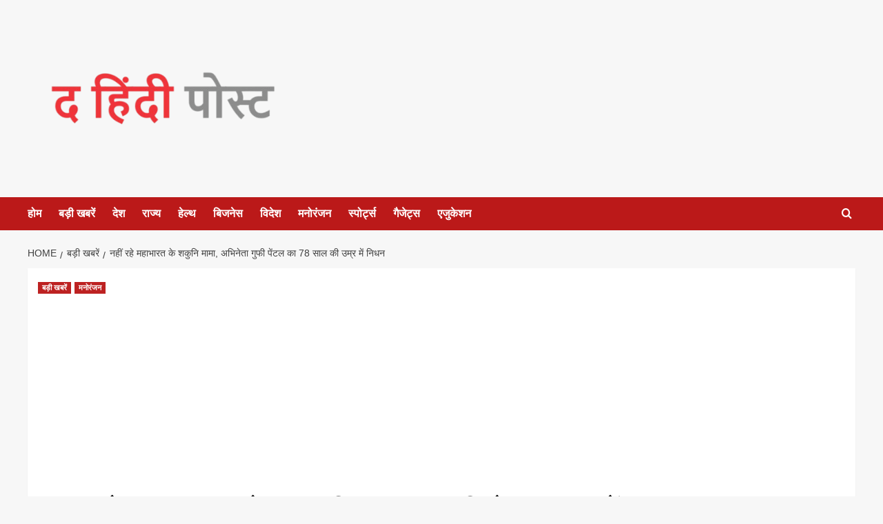

--- FILE ---
content_type: text/html; charset=UTF-8
request_url: https://thehindipost.in/actor-gufi-paintal-passes-away-aged-78-297-2023-06-051117472/
body_size: 18197
content:
<!doctype html>
<html lang="en-US">

<head>
    <meta charset="UTF-8">
    <meta name="viewport" content="width=device-width, initial-scale=1">
    <link rel="profile" href="http://gmpg.org/xfn/11">
    <style>
#wpadminbar #wp-admin-bar-wccp_free_top_button .ab-icon:before {
	content: "\f160";
	color: #02CA02;
	top: 3px;
}
#wpadminbar #wp-admin-bar-wccp_free_top_button .ab-icon {
	transform: rotate(45deg);
}
</style>
<meta name='robots' content='index, follow, max-image-preview:large, max-snippet:-1, max-video-preview:-1' />
<link rel='preload' href='https://fonts.googleapis.com/css?family=Source%2BSans%2BPro%3A400%2C700%7CLato%3A400%2C700&#038;subset=latin&#038;display=swap' as='style' onload="this.onload=null;this.rel='stylesheet'" type='text/css' media='all' crossorigin='anonymous'>
<link rel='preconnect' href='https://fonts.googleapis.com' crossorigin='anonymous'>
<link rel='preconnect' href='https://fonts.gstatic.com' crossorigin='anonymous'>

	<!-- This site is optimized with the Yoast SEO plugin v26.8 - https://yoast.com/product/yoast-seo-wordpress/ -->
	<title>नहीं रहे महाभारत के शकुनि मामा, अभिनेता गुफी पेंटल का 78 साल की उम्र में निधन - The Hindi Post</title>
	<link rel="canonical" href="https://thehindipost.in/actor-gufi-paintal-passes-away-aged-78-297-2023-06-051117472/" />
	<meta property="og:locale" content="en_US" />
	<meta property="og:type" content="article" />
	<meta property="og:title" content="नहीं रहे महाभारत के शकुनि मामा, अभिनेता गुफी पेंटल का 78 साल की उम्र में निधन - The Hindi Post" />
	<meta property="og:description" content="The Hindi Post&#8216;महाभारत&#8217; में &#8216;शकुनि मामा&#8217; का रोल निभा के घर-घर में मशहूर हुए एक्टर..." />
	<meta property="og:url" content="https://thehindipost.in/actor-gufi-paintal-passes-away-aged-78-297-2023-06-051117472/" />
	<meta property="og:site_name" content="The Hindi Post" />
	<meta property="article:publisher" content="https://www.facebook.com/worldkhabarexpress" />
	<meta property="article:published_time" content="2023-06-05T06:30:27+00:00" />
	<meta property="article:modified_time" content="2023-06-05T10:06:17+00:00" />
	<meta property="og:image" content="https://thehindipost.in/wp-content/uploads/2023/06/Paintal-is-no-more-collage-1-1.jpg" />
	<meta property="og:image:width" content="800" />
	<meta property="og:image:height" content="600" />
	<meta property="og:image:type" content="image/jpeg" />
	<meta name="author" content="The Hindi Post" />
	<meta name="twitter:card" content="summary_large_image" />
	<meta name="twitter:creator" content="@WORLDKHABAREX" />
	<meta name="twitter:site" content="@WORLDKHABAREX" />
	<meta name="twitter:label1" content="Written by" />
	<meta name="twitter:data1" content="The Hindi Post" />
	<script type="application/ld+json" class="yoast-schema-graph">{"@context":"https://schema.org","@graph":[{"@type":"Article","@id":"https://thehindipost.in/actor-gufi-paintal-passes-away-aged-78-297-2023-06-051117472/#article","isPartOf":{"@id":"https://thehindipost.in/actor-gufi-paintal-passes-away-aged-78-297-2023-06-051117472/"},"author":{"name":"The Hindi Post","@id":"https://thehindipost.in/#/schema/person/4dc7680b89f7800f78df7eaf28eaec8f"},"headline":"नहीं रहे महाभारत के शकुनि मामा, अभिनेता गुफी पेंटल का 78 साल की उम्र में निधन","datePublished":"2023-06-05T06:30:27+00:00","dateModified":"2023-06-05T10:06:17+00:00","mainEntityOfPage":{"@id":"https://thehindipost.in/actor-gufi-paintal-passes-away-aged-78-297-2023-06-051117472/"},"wordCount":1,"publisher":{"@id":"https://thehindipost.in/#organization"},"image":{"@id":"https://thehindipost.in/actor-gufi-paintal-passes-away-aged-78-297-2023-06-051117472/#primaryimage"},"thumbnailUrl":"https://thehindipost.in/wp-content/uploads/2023/06/Paintal-is-no-more-collage-1-1.jpg","keywords":["Gufi Paintal","गुफी पेंटल"],"articleSection":["बड़ी खबरें","मनोरंजन"],"inLanguage":"en-US"},{"@type":"WebPage","@id":"https://thehindipost.in/actor-gufi-paintal-passes-away-aged-78-297-2023-06-051117472/","url":"https://thehindipost.in/actor-gufi-paintal-passes-away-aged-78-297-2023-06-051117472/","name":"नहीं रहे महाभारत के शकुनि मामा, अभिनेता गुफी पेंटल का 78 साल की उम्र में निधन - The Hindi Post","isPartOf":{"@id":"https://thehindipost.in/#website"},"primaryImageOfPage":{"@id":"https://thehindipost.in/actor-gufi-paintal-passes-away-aged-78-297-2023-06-051117472/#primaryimage"},"image":{"@id":"https://thehindipost.in/actor-gufi-paintal-passes-away-aged-78-297-2023-06-051117472/#primaryimage"},"thumbnailUrl":"https://thehindipost.in/wp-content/uploads/2023/06/Paintal-is-no-more-collage-1-1.jpg","datePublished":"2023-06-05T06:30:27+00:00","dateModified":"2023-06-05T10:06:17+00:00","breadcrumb":{"@id":"https://thehindipost.in/actor-gufi-paintal-passes-away-aged-78-297-2023-06-051117472/#breadcrumb"},"inLanguage":"en-US","potentialAction":[{"@type":"ReadAction","target":["https://thehindipost.in/actor-gufi-paintal-passes-away-aged-78-297-2023-06-051117472/"]}]},{"@type":"ImageObject","inLanguage":"en-US","@id":"https://thehindipost.in/actor-gufi-paintal-passes-away-aged-78-297-2023-06-051117472/#primaryimage","url":"https://thehindipost.in/wp-content/uploads/2023/06/Paintal-is-no-more-collage-1-1.jpg","contentUrl":"https://thehindipost.in/wp-content/uploads/2023/06/Paintal-is-no-more-collage-1-1.jpg","width":800,"height":600,"caption":"Photo: Social Media"},{"@type":"BreadcrumbList","@id":"https://thehindipost.in/actor-gufi-paintal-passes-away-aged-78-297-2023-06-051117472/#breadcrumb","itemListElement":[{"@type":"ListItem","position":1,"name":"Home","item":"https://thehindipost.in/"},{"@type":"ListItem","position":2,"name":"नहीं रहे महाभारत के शकुनि मामा, अभिनेता गुफी पेंटल का 78 साल की उम्र में निधन"}]},{"@type":"WebSite","@id":"https://thehindipost.in/#website","url":"https://thehindipost.in/","name":"The Hindi Post","description":"Online News Web Portal","publisher":{"@id":"https://thehindipost.in/#organization"},"potentialAction":[{"@type":"SearchAction","target":{"@type":"EntryPoint","urlTemplate":"https://thehindipost.in/?s={search_term_string}"},"query-input":{"@type":"PropertyValueSpecification","valueRequired":true,"valueName":"search_term_string"}}],"inLanguage":"en-US"},{"@type":"Organization","@id":"https://thehindipost.in/#organization","name":"The Hindi Post","url":"https://thehindipost.in/","logo":{"@type":"ImageObject","inLanguage":"en-US","@id":"https://thehindipost.in/#/schema/logo/image/","url":"https://thehindipost.in/wp-content/uploads/2024/07/cropped-Hindi_Post-removebg-preview-1.png","contentUrl":"https://thehindipost.in/wp-content/uploads/2024/07/cropped-Hindi_Post-removebg-preview-1.png","width":461,"height":267,"caption":"The Hindi Post"},"image":{"@id":"https://thehindipost.in/#/schema/logo/image/"},"sameAs":["https://www.facebook.com/worldkhabarexpress","https://x.com/WORLDKHABAREX"]},{"@type":"Person","@id":"https://thehindipost.in/#/schema/person/4dc7680b89f7800f78df7eaf28eaec8f","name":"The Hindi Post","url":"https://thehindipost.in/author/admin/"}]}</script>
	<!-- / Yoast SEO plugin. -->


<link rel='dns-prefetch' href='//www.googletagmanager.com' />
<link rel='dns-prefetch' href='//maxcdn.bootstrapcdn.com' />
<link rel='dns-prefetch' href='//fonts.googleapis.com' />
<link rel='dns-prefetch' href='//pagead2.googlesyndication.com' />
<link rel='preconnect' href='https://fonts.googleapis.com' />
<link rel='preconnect' href='https://fonts.gstatic.com' />
<link rel="alternate" type="application/rss+xml" title="The Hindi Post &raquo; Feed" href="https://thehindipost.in/feed/" />
<link rel="alternate" type="application/rss+xml" title="The Hindi Post &raquo; Comments Feed" href="https://thehindipost.in/comments/feed/" />
<link rel="alternate" title="oEmbed (JSON)" type="application/json+oembed" href="https://thehindipost.in/wp-json/oembed/1.0/embed?url=https%3A%2F%2Fthehindipost.in%2Factor-gufi-paintal-passes-away-aged-78-297-2023-06-051117472%2F" />
<link rel="alternate" title="oEmbed (XML)" type="text/xml+oembed" href="https://thehindipost.in/wp-json/oembed/1.0/embed?url=https%3A%2F%2Fthehindipost.in%2Factor-gufi-paintal-passes-away-aged-78-297-2023-06-051117472%2F&#038;format=xml" />
<style id='wp-img-auto-sizes-contain-inline-css' type='text/css'>
img:is([sizes=auto i],[sizes^="auto," i]){contain-intrinsic-size:3000px 1500px}
/*# sourceURL=wp-img-auto-sizes-contain-inline-css */
</style>

<style id='wp-emoji-styles-inline-css' type='text/css'>

	img.wp-smiley, img.emoji {
		display: inline !important;
		border: none !important;
		box-shadow: none !important;
		height: 1em !important;
		width: 1em !important;
		margin: 0 0.07em !important;
		vertical-align: -0.1em !important;
		background: none !important;
		padding: 0 !important;
	}
/*# sourceURL=wp-emoji-styles-inline-css */
</style>
<link rel='stylesheet' id='wp-block-library-css' href='https://thehindipost.in/wp-includes/css/dist/block-library/style.min.css?ver=6.9' type='text/css' media='all' />
<style id='global-styles-inline-css' type='text/css'>
:root{--wp--preset--aspect-ratio--square: 1;--wp--preset--aspect-ratio--4-3: 4/3;--wp--preset--aspect-ratio--3-4: 3/4;--wp--preset--aspect-ratio--3-2: 3/2;--wp--preset--aspect-ratio--2-3: 2/3;--wp--preset--aspect-ratio--16-9: 16/9;--wp--preset--aspect-ratio--9-16: 9/16;--wp--preset--color--black: #000000;--wp--preset--color--cyan-bluish-gray: #abb8c3;--wp--preset--color--white: #ffffff;--wp--preset--color--pale-pink: #f78da7;--wp--preset--color--vivid-red: #cf2e2e;--wp--preset--color--luminous-vivid-orange: #ff6900;--wp--preset--color--luminous-vivid-amber: #fcb900;--wp--preset--color--light-green-cyan: #7bdcb5;--wp--preset--color--vivid-green-cyan: #00d084;--wp--preset--color--pale-cyan-blue: #8ed1fc;--wp--preset--color--vivid-cyan-blue: #0693e3;--wp--preset--color--vivid-purple: #9b51e0;--wp--preset--gradient--vivid-cyan-blue-to-vivid-purple: linear-gradient(135deg,rgb(6,147,227) 0%,rgb(155,81,224) 100%);--wp--preset--gradient--light-green-cyan-to-vivid-green-cyan: linear-gradient(135deg,rgb(122,220,180) 0%,rgb(0,208,130) 100%);--wp--preset--gradient--luminous-vivid-amber-to-luminous-vivid-orange: linear-gradient(135deg,rgb(252,185,0) 0%,rgb(255,105,0) 100%);--wp--preset--gradient--luminous-vivid-orange-to-vivid-red: linear-gradient(135deg,rgb(255,105,0) 0%,rgb(207,46,46) 100%);--wp--preset--gradient--very-light-gray-to-cyan-bluish-gray: linear-gradient(135deg,rgb(238,238,238) 0%,rgb(169,184,195) 100%);--wp--preset--gradient--cool-to-warm-spectrum: linear-gradient(135deg,rgb(74,234,220) 0%,rgb(151,120,209) 20%,rgb(207,42,186) 40%,rgb(238,44,130) 60%,rgb(251,105,98) 80%,rgb(254,248,76) 100%);--wp--preset--gradient--blush-light-purple: linear-gradient(135deg,rgb(255,206,236) 0%,rgb(152,150,240) 100%);--wp--preset--gradient--blush-bordeaux: linear-gradient(135deg,rgb(254,205,165) 0%,rgb(254,45,45) 50%,rgb(107,0,62) 100%);--wp--preset--gradient--luminous-dusk: linear-gradient(135deg,rgb(255,203,112) 0%,rgb(199,81,192) 50%,rgb(65,88,208) 100%);--wp--preset--gradient--pale-ocean: linear-gradient(135deg,rgb(255,245,203) 0%,rgb(182,227,212) 50%,rgb(51,167,181) 100%);--wp--preset--gradient--electric-grass: linear-gradient(135deg,rgb(202,248,128) 0%,rgb(113,206,126) 100%);--wp--preset--gradient--midnight: linear-gradient(135deg,rgb(2,3,129) 0%,rgb(40,116,252) 100%);--wp--preset--font-size--small: 13px;--wp--preset--font-size--medium: 20px;--wp--preset--font-size--large: 36px;--wp--preset--font-size--x-large: 42px;--wp--preset--spacing--20: 0.44rem;--wp--preset--spacing--30: 0.67rem;--wp--preset--spacing--40: 1rem;--wp--preset--spacing--50: 1.5rem;--wp--preset--spacing--60: 2.25rem;--wp--preset--spacing--70: 3.38rem;--wp--preset--spacing--80: 5.06rem;--wp--preset--shadow--natural: 6px 6px 9px rgba(0, 0, 0, 0.2);--wp--preset--shadow--deep: 12px 12px 50px rgba(0, 0, 0, 0.4);--wp--preset--shadow--sharp: 6px 6px 0px rgba(0, 0, 0, 0.2);--wp--preset--shadow--outlined: 6px 6px 0px -3px rgb(255, 255, 255), 6px 6px rgb(0, 0, 0);--wp--preset--shadow--crisp: 6px 6px 0px rgb(0, 0, 0);}:root { --wp--style--global--content-size: 740px;--wp--style--global--wide-size: 1200px; }:where(body) { margin: 0; }.wp-site-blocks > .alignleft { float: left; margin-right: 2em; }.wp-site-blocks > .alignright { float: right; margin-left: 2em; }.wp-site-blocks > .aligncenter { justify-content: center; margin-left: auto; margin-right: auto; }:where(.wp-site-blocks) > * { margin-block-start: 24px; margin-block-end: 0; }:where(.wp-site-blocks) > :first-child { margin-block-start: 0; }:where(.wp-site-blocks) > :last-child { margin-block-end: 0; }:root { --wp--style--block-gap: 24px; }:root :where(.is-layout-flow) > :first-child{margin-block-start: 0;}:root :where(.is-layout-flow) > :last-child{margin-block-end: 0;}:root :where(.is-layout-flow) > *{margin-block-start: 24px;margin-block-end: 0;}:root :where(.is-layout-constrained) > :first-child{margin-block-start: 0;}:root :where(.is-layout-constrained) > :last-child{margin-block-end: 0;}:root :where(.is-layout-constrained) > *{margin-block-start: 24px;margin-block-end: 0;}:root :where(.is-layout-flex){gap: 24px;}:root :where(.is-layout-grid){gap: 24px;}.is-layout-flow > .alignleft{float: left;margin-inline-start: 0;margin-inline-end: 2em;}.is-layout-flow > .alignright{float: right;margin-inline-start: 2em;margin-inline-end: 0;}.is-layout-flow > .aligncenter{margin-left: auto !important;margin-right: auto !important;}.is-layout-constrained > .alignleft{float: left;margin-inline-start: 0;margin-inline-end: 2em;}.is-layout-constrained > .alignright{float: right;margin-inline-start: 2em;margin-inline-end: 0;}.is-layout-constrained > .aligncenter{margin-left: auto !important;margin-right: auto !important;}.is-layout-constrained > :where(:not(.alignleft):not(.alignright):not(.alignfull)){max-width: var(--wp--style--global--content-size);margin-left: auto !important;margin-right: auto !important;}.is-layout-constrained > .alignwide{max-width: var(--wp--style--global--wide-size);}body .is-layout-flex{display: flex;}.is-layout-flex{flex-wrap: wrap;align-items: center;}.is-layout-flex > :is(*, div){margin: 0;}body .is-layout-grid{display: grid;}.is-layout-grid > :is(*, div){margin: 0;}body{padding-top: 0px;padding-right: 0px;padding-bottom: 0px;padding-left: 0px;}a:where(:not(.wp-element-button)){text-decoration: none;}:root :where(.wp-element-button, .wp-block-button__link){background-color: #32373c;border-width: 0;color: #fff;font-family: inherit;font-size: inherit;font-style: inherit;font-weight: inherit;letter-spacing: inherit;line-height: inherit;padding-top: calc(0.667em + 2px);padding-right: calc(1.333em + 2px);padding-bottom: calc(0.667em + 2px);padding-left: calc(1.333em + 2px);text-decoration: none;text-transform: inherit;}.has-black-color{color: var(--wp--preset--color--black) !important;}.has-cyan-bluish-gray-color{color: var(--wp--preset--color--cyan-bluish-gray) !important;}.has-white-color{color: var(--wp--preset--color--white) !important;}.has-pale-pink-color{color: var(--wp--preset--color--pale-pink) !important;}.has-vivid-red-color{color: var(--wp--preset--color--vivid-red) !important;}.has-luminous-vivid-orange-color{color: var(--wp--preset--color--luminous-vivid-orange) !important;}.has-luminous-vivid-amber-color{color: var(--wp--preset--color--luminous-vivid-amber) !important;}.has-light-green-cyan-color{color: var(--wp--preset--color--light-green-cyan) !important;}.has-vivid-green-cyan-color{color: var(--wp--preset--color--vivid-green-cyan) !important;}.has-pale-cyan-blue-color{color: var(--wp--preset--color--pale-cyan-blue) !important;}.has-vivid-cyan-blue-color{color: var(--wp--preset--color--vivid-cyan-blue) !important;}.has-vivid-purple-color{color: var(--wp--preset--color--vivid-purple) !important;}.has-black-background-color{background-color: var(--wp--preset--color--black) !important;}.has-cyan-bluish-gray-background-color{background-color: var(--wp--preset--color--cyan-bluish-gray) !important;}.has-white-background-color{background-color: var(--wp--preset--color--white) !important;}.has-pale-pink-background-color{background-color: var(--wp--preset--color--pale-pink) !important;}.has-vivid-red-background-color{background-color: var(--wp--preset--color--vivid-red) !important;}.has-luminous-vivid-orange-background-color{background-color: var(--wp--preset--color--luminous-vivid-orange) !important;}.has-luminous-vivid-amber-background-color{background-color: var(--wp--preset--color--luminous-vivid-amber) !important;}.has-light-green-cyan-background-color{background-color: var(--wp--preset--color--light-green-cyan) !important;}.has-vivid-green-cyan-background-color{background-color: var(--wp--preset--color--vivid-green-cyan) !important;}.has-pale-cyan-blue-background-color{background-color: var(--wp--preset--color--pale-cyan-blue) !important;}.has-vivid-cyan-blue-background-color{background-color: var(--wp--preset--color--vivid-cyan-blue) !important;}.has-vivid-purple-background-color{background-color: var(--wp--preset--color--vivid-purple) !important;}.has-black-border-color{border-color: var(--wp--preset--color--black) !important;}.has-cyan-bluish-gray-border-color{border-color: var(--wp--preset--color--cyan-bluish-gray) !important;}.has-white-border-color{border-color: var(--wp--preset--color--white) !important;}.has-pale-pink-border-color{border-color: var(--wp--preset--color--pale-pink) !important;}.has-vivid-red-border-color{border-color: var(--wp--preset--color--vivid-red) !important;}.has-luminous-vivid-orange-border-color{border-color: var(--wp--preset--color--luminous-vivid-orange) !important;}.has-luminous-vivid-amber-border-color{border-color: var(--wp--preset--color--luminous-vivid-amber) !important;}.has-light-green-cyan-border-color{border-color: var(--wp--preset--color--light-green-cyan) !important;}.has-vivid-green-cyan-border-color{border-color: var(--wp--preset--color--vivid-green-cyan) !important;}.has-pale-cyan-blue-border-color{border-color: var(--wp--preset--color--pale-cyan-blue) !important;}.has-vivid-cyan-blue-border-color{border-color: var(--wp--preset--color--vivid-cyan-blue) !important;}.has-vivid-purple-border-color{border-color: var(--wp--preset--color--vivid-purple) !important;}.has-vivid-cyan-blue-to-vivid-purple-gradient-background{background: var(--wp--preset--gradient--vivid-cyan-blue-to-vivid-purple) !important;}.has-light-green-cyan-to-vivid-green-cyan-gradient-background{background: var(--wp--preset--gradient--light-green-cyan-to-vivid-green-cyan) !important;}.has-luminous-vivid-amber-to-luminous-vivid-orange-gradient-background{background: var(--wp--preset--gradient--luminous-vivid-amber-to-luminous-vivid-orange) !important;}.has-luminous-vivid-orange-to-vivid-red-gradient-background{background: var(--wp--preset--gradient--luminous-vivid-orange-to-vivid-red) !important;}.has-very-light-gray-to-cyan-bluish-gray-gradient-background{background: var(--wp--preset--gradient--very-light-gray-to-cyan-bluish-gray) !important;}.has-cool-to-warm-spectrum-gradient-background{background: var(--wp--preset--gradient--cool-to-warm-spectrum) !important;}.has-blush-light-purple-gradient-background{background: var(--wp--preset--gradient--blush-light-purple) !important;}.has-blush-bordeaux-gradient-background{background: var(--wp--preset--gradient--blush-bordeaux) !important;}.has-luminous-dusk-gradient-background{background: var(--wp--preset--gradient--luminous-dusk) !important;}.has-pale-ocean-gradient-background{background: var(--wp--preset--gradient--pale-ocean) !important;}.has-electric-grass-gradient-background{background: var(--wp--preset--gradient--electric-grass) !important;}.has-midnight-gradient-background{background: var(--wp--preset--gradient--midnight) !important;}.has-small-font-size{font-size: var(--wp--preset--font-size--small) !important;}.has-medium-font-size{font-size: var(--wp--preset--font-size--medium) !important;}.has-large-font-size{font-size: var(--wp--preset--font-size--large) !important;}.has-x-large-font-size{font-size: var(--wp--preset--font-size--x-large) !important;}
/*# sourceURL=global-styles-inline-css */
</style>

<link rel='stylesheet' id='cff-css' href='https://thehindipost.in/wp-content/plugins/custom-facebook-feed/assets/css/cff-style.min.css?ver=4.3.4' type='text/css' media='all' />
<link rel='stylesheet' id='sb-font-awesome-css' href='https://maxcdn.bootstrapcdn.com/font-awesome/4.7.0/css/font-awesome.min.css?ver=6.9' type='text/css' media='all' />
<link rel='stylesheet' id='bootstrap-css' href='https://thehindipost.in/wp-content/themes/covernews/assets/bootstrap/css/bootstrap.min.css?ver=6.9' type='text/css' media='all' />
<link rel='stylesheet' id='covernews-style-css' href='https://thehindipost.in/wp-content/themes/covernews/style.css?ver=6.9' type='text/css' media='all' />
<link rel='stylesheet' id='elenews-css' href='https://thehindipost.in/wp-content/themes/elenews/style.css?ver=2.1.0' type='text/css' media='all' />
<link rel='stylesheet' id='covernews-google-fonts-css' href='https://fonts.googleapis.com/css?family=Source%2BSans%2BPro%3A400%2C700%7CLato%3A400%2C700&#038;subset=latin&#038;display=swap' type='text/css' media='all' />
<link rel='stylesheet' id='covernews-icons-css' href='https://thehindipost.in/wp-content/themes/covernews/assets/icons/style.css?ver=6.9' type='text/css' media='all' />
<link rel='stylesheet' id='heateor_sss_frontend_css-css' href='https://thehindipost.in/wp-content/plugins/sassy-social-share/public/css/sassy-social-share-public.css?ver=3.3.79' type='text/css' media='all' />
<style id='heateor_sss_frontend_css-inline-css' type='text/css'>
.heateor_sss_button_instagram span.heateor_sss_svg,a.heateor_sss_instagram span.heateor_sss_svg{background:radial-gradient(circle at 30% 107%,#fdf497 0,#fdf497 5%,#fd5949 45%,#d6249f 60%,#285aeb 90%)}.heateor_sss_horizontal_sharing .heateor_sss_svg,.heateor_sss_standard_follow_icons_container .heateor_sss_svg{color:#fff;border-width:0px;border-style:solid;border-color:transparent}.heateor_sss_horizontal_sharing .heateorSssTCBackground{color:#666}.heateor_sss_horizontal_sharing span.heateor_sss_svg:hover,.heateor_sss_standard_follow_icons_container span.heateor_sss_svg:hover{border-color:transparent;}.heateor_sss_vertical_sharing span.heateor_sss_svg,.heateor_sss_floating_follow_icons_container span.heateor_sss_svg{color:#fff;border-width:0px;border-style:solid;border-color:transparent;}.heateor_sss_vertical_sharing .heateorSssTCBackground{color:#666;}.heateor_sss_vertical_sharing span.heateor_sss_svg:hover,.heateor_sss_floating_follow_icons_container span.heateor_sss_svg:hover{border-color:transparent;}@media screen and (max-width:783px) {.heateor_sss_vertical_sharing{display:none!important}}
/*# sourceURL=heateor_sss_frontend_css-inline-css */
</style>
<script type="text/javascript" src="https://thehindipost.in/wp-includes/js/jquery/jquery.min.js?ver=3.7.1" id="jquery-core-js"></script>
<script type="text/javascript" src="https://thehindipost.in/wp-includes/js/jquery/jquery-migrate.min.js?ver=3.4.1" id="jquery-migrate-js"></script>

<!-- Google tag (gtag.js) snippet added by Site Kit -->
<!-- Google Analytics snippet added by Site Kit -->
<script type="text/javascript" src="https://www.googletagmanager.com/gtag/js?id=GT-TB6F6NX" id="google_gtagjs-js" async></script>
<script type="text/javascript" id="google_gtagjs-js-after">
/* <![CDATA[ */
window.dataLayer = window.dataLayer || [];function gtag(){dataLayer.push(arguments);}
gtag("set","linker",{"domains":["thehindipost.in"]});
gtag("js", new Date());
gtag("set", "developer_id.dZTNiMT", true);
gtag("config", "GT-TB6F6NX");
//# sourceURL=google_gtagjs-js-after
/* ]]> */
</script>
<link rel="https://api.w.org/" href="https://thehindipost.in/wp-json/" /><link rel="alternate" title="JSON" type="application/json" href="https://thehindipost.in/wp-json/wp/v2/posts/111747" /><link rel="EditURI" type="application/rsd+xml" title="RSD" href="https://thehindipost.in/xmlrpc.php?rsd" />
<meta name="generator" content="WordPress 6.9" />
<link rel='shortlink' href='https://thehindipost.in/?p=111747' />
<meta name="generator" content="Site Kit by Google 1.171.0" /><script id="wpcp_disable_selection" type="text/javascript">
var image_save_msg='You are not allowed to save images!';
	var no_menu_msg='Context Menu disabled!';
	var smessage = "Content is protected !!";

function disableEnterKey(e)
{
	var elemtype = e.target.tagName;
	
	elemtype = elemtype.toUpperCase();
	
	if (elemtype == "TEXT" || elemtype == "TEXTAREA" || elemtype == "INPUT" || elemtype == "PASSWORD" || elemtype == "SELECT" || elemtype == "OPTION" || elemtype == "EMBED")
	{
		elemtype = 'TEXT';
	}
	
	if (e.ctrlKey){
     var key;
     if(window.event)
          key = window.event.keyCode;     //IE
     else
          key = e.which;     //firefox (97)
    //if (key != 17) alert(key);
     if (elemtype!= 'TEXT' && (key == 97 || key == 65 || key == 67 || key == 99 || key == 88 || key == 120 || key == 26 || key == 85  || key == 86 || key == 83 || key == 43 || key == 73))
     {
		if(wccp_free_iscontenteditable(e)) return true;
		show_wpcp_message('You are not allowed to copy content or view source');
		return false;
     }else
     	return true;
     }
}


/*For contenteditable tags*/
function wccp_free_iscontenteditable(e)
{
	var e = e || window.event; // also there is no e.target property in IE. instead IE uses window.event.srcElement
  	
	var target = e.target || e.srcElement;

	var elemtype = e.target.nodeName;
	
	elemtype = elemtype.toUpperCase();
	
	var iscontenteditable = "false";
		
	if(typeof target.getAttribute!="undefined" ) iscontenteditable = target.getAttribute("contenteditable"); // Return true or false as string
	
	var iscontenteditable2 = false;
	
	if(typeof target.isContentEditable!="undefined" ) iscontenteditable2 = target.isContentEditable; // Return true or false as boolean

	if(target.parentElement.isContentEditable) iscontenteditable2 = true;
	
	if (iscontenteditable == "true" || iscontenteditable2 == true)
	{
		if(typeof target.style!="undefined" ) target.style.cursor = "text";
		
		return true;
	}
}

////////////////////////////////////
function disable_copy(e)
{	
	var e = e || window.event; // also there is no e.target property in IE. instead IE uses window.event.srcElement
	
	var elemtype = e.target.tagName;
	
	elemtype = elemtype.toUpperCase();
	
	if (elemtype == "TEXT" || elemtype == "TEXTAREA" || elemtype == "INPUT" || elemtype == "PASSWORD" || elemtype == "SELECT" || elemtype == "OPTION" || elemtype == "EMBED")
	{
		elemtype = 'TEXT';
	}
	
	if(wccp_free_iscontenteditable(e)) return true;
	
	var isSafari = /Safari/.test(navigator.userAgent) && /Apple Computer/.test(navigator.vendor);
	
	var checker_IMG = '';
	if (elemtype == "IMG" && checker_IMG == 'checked' && e.detail >= 2) {show_wpcp_message(alertMsg_IMG);return false;}
	if (elemtype != "TEXT")
	{
		if (smessage !== "" && e.detail == 2)
			show_wpcp_message(smessage);
		
		if (isSafari)
			return true;
		else
			return false;
	}	
}

//////////////////////////////////////////
function disable_copy_ie()
{
	var e = e || window.event;
	var elemtype = window.event.srcElement.nodeName;
	elemtype = elemtype.toUpperCase();
	if(wccp_free_iscontenteditable(e)) return true;
	if (elemtype == "IMG") {show_wpcp_message(alertMsg_IMG);return false;}
	if (elemtype != "TEXT" && elemtype != "TEXTAREA" && elemtype != "INPUT" && elemtype != "PASSWORD" && elemtype != "SELECT" && elemtype != "OPTION" && elemtype != "EMBED")
	{
		return false;
	}
}	
function reEnable()
{
	return true;
}
document.onkeydown = disableEnterKey;
document.onselectstart = disable_copy_ie;
if(navigator.userAgent.indexOf('MSIE')==-1)
{
	document.onmousedown = disable_copy;
	document.onclick = reEnable;
}
function disableSelection(target)
{
    //For IE This code will work
    if (typeof target.onselectstart!="undefined")
    target.onselectstart = disable_copy_ie;
    
    //For Firefox This code will work
    else if (typeof target.style.MozUserSelect!="undefined")
    {target.style.MozUserSelect="none";}
    
    //All other  (ie: Opera) This code will work
    else
    target.onmousedown=function(){return false}
    target.style.cursor = "default";
}
//Calling the JS function directly just after body load
window.onload = function(){disableSelection(document.body);};

//////////////////special for safari Start////////////////
var onlongtouch;
var timer;
var touchduration = 1000; //length of time we want the user to touch before we do something

var elemtype = "";
function touchstart(e) {
	var e = e || window.event;
  // also there is no e.target property in IE.
  // instead IE uses window.event.srcElement
  	var target = e.target || e.srcElement;
	
	elemtype = window.event.srcElement.nodeName;
	
	elemtype = elemtype.toUpperCase();
	
	if(!wccp_pro_is_passive()) e.preventDefault();
	if (!timer) {
		timer = setTimeout(onlongtouch, touchduration);
	}
}

function touchend() {
    //stops short touches from firing the event
    if (timer) {
        clearTimeout(timer);
        timer = null;
    }
	onlongtouch();
}

onlongtouch = function(e) { //this will clear the current selection if anything selected
	
	if (elemtype != "TEXT" && elemtype != "TEXTAREA" && elemtype != "INPUT" && elemtype != "PASSWORD" && elemtype != "SELECT" && elemtype != "EMBED" && elemtype != "OPTION")	
	{
		if (window.getSelection) {
			if (window.getSelection().empty) {  // Chrome
			window.getSelection().empty();
			} else if (window.getSelection().removeAllRanges) {  // Firefox
			window.getSelection().removeAllRanges();
			}
		} else if (document.selection) {  // IE?
			document.selection.empty();
		}
		return false;
	}
};

document.addEventListener("DOMContentLoaded", function(event) { 
    window.addEventListener("touchstart", touchstart, false);
    window.addEventListener("touchend", touchend, false);
});

function wccp_pro_is_passive() {

  var cold = false,
  hike = function() {};

  try {
	  const object1 = {};
  var aid = Object.defineProperty(object1, 'passive', {
  get() {cold = true}
  });
  window.addEventListener('test', hike, aid);
  window.removeEventListener('test', hike, aid);
  } catch (e) {}

  return cold;
}
/*special for safari End*/
</script>
<script id="wpcp_disable_Right_Click" type="text/javascript">
document.ondragstart = function() { return false;}
	function nocontext(e) {
	   return false;
	}
	document.oncontextmenu = nocontext;
</script>
<style>
.unselectable
{
-moz-user-select:none;
-webkit-user-select:none;
cursor: default;
}
html
{
-webkit-touch-callout: none;
-webkit-user-select: none;
-khtml-user-select: none;
-moz-user-select: none;
-ms-user-select: none;
user-select: none;
-webkit-tap-highlight-color: rgba(0,0,0,0);
}
</style>
<script id="wpcp_css_disable_selection" type="text/javascript">
var e = document.getElementsByTagName('body')[0];
if(e)
{
	e.setAttribute('unselectable',"on");
}
</script>

<!-- Google AdSense meta tags added by Site Kit -->
<meta name="google-adsense-platform-account" content="ca-host-pub-2644536267352236">
<meta name="google-adsense-platform-domain" content="sitekit.withgoogle.com">
<!-- End Google AdSense meta tags added by Site Kit -->
        <style type="text/css">
                        .site-title,
            .site-description {
                position: absolute;
                clip: rect(1px, 1px, 1px, 1px);
                display: none;
            }

                    .elementor-template-full-width .elementor-section.elementor-section-full_width > .elementor-container,
        .elementor-template-full-width .elementor-section.elementor-section-boxed > .elementor-container{
            max-width: 1200px;
        }
        @media (min-width: 1600px){
            .elementor-template-full-width .elementor-section.elementor-section-full_width > .elementor-container,
            .elementor-template-full-width .elementor-section.elementor-section-boxed > .elementor-container{
                max-width: 1600px;
            }
        }
        
        .align-content-left .elementor-section-stretched,
        .align-content-right .elementor-section-stretched {
            max-width: 100%;
            left: 0 !important;
        }


        </style>
        
<!-- Google AdSense snippet added by Site Kit -->
<script type="text/javascript" async="async" src="https://pagead2.googlesyndication.com/pagead/js/adsbygoogle.js?client=ca-pub-7526249079393233&amp;host=ca-host-pub-2644536267352236" crossorigin="anonymous"></script>

<!-- End Google AdSense snippet added by Site Kit -->
		<style type="text/css" id="wp-custom-css">
			h1.site-title>a{
	font-size:28px
}		</style>
		</head>

<body class="wp-singular post-template-default single single-post postid-111747 single-format-standard wp-custom-logo wp-embed-responsive wp-theme-covernews wp-child-theme-elenews unselectable default-content-layout scrollup-sticky-header aft-sticky-header aft-sticky-sidebar default aft-container-default aft-main-banner-slider-editors-picks-trending single-content-mode-default header-image-default full-width-content">
    
            <div id="af-preloader">
            <div id="loader-wrapper">
                <div id="loader"></div>
            </div>
        </div>
    
    <div id="page" class="site">
        <a class="skip-link screen-reader-text" href="#content">Skip to content</a>

            <div class="header-layout-1">
                <header id="masthead" class="site-header">
                        <div class="masthead-banner "
                 data-background="">
                <div class="container">
                    <div class="row">
                        <div class="col-md-4">
                            <div class="site-branding">
                                <a href="https://thehindipost.in/" class="custom-logo-link" rel="home"><img width="461" height="267" src="https://thehindipost.in/wp-content/uploads/2024/07/cropped-Hindi_Post-removebg-preview-1.png" class="custom-logo" alt="The Hindi Post" decoding="async" fetchpriority="high" srcset="https://thehindipost.in/wp-content/uploads/2024/07/cropped-Hindi_Post-removebg-preview-1.png 461w, https://thehindipost.in/wp-content/uploads/2024/07/cropped-Hindi_Post-removebg-preview-1-300x174.png 300w" sizes="(max-width: 461px) 100vw, 461px" loading="lazy" /></a>                                    <p class="site-title font-family-1">
                                        <a href="https://thehindipost.in/"
                                           rel="home">The Hindi Post</a>
                                    </p>
                                
                                                                    <p class="site-description">Online News Web Portal</p>
                                                            </div>
                        </div>
                        <div class="col-md-8">
                                                    </div>
                    </div>
                </div>
            </div>
            <nav id="site-navigation" class="main-navigation">
                <div class="container">
                    <div class="row">
                        <div class="kol-12">
                            <div class="navigation-container">



                                <span class="toggle-menu" aria-controls="primary-menu" aria-expanded="false">
                                <span class="screen-reader-text">Primary Menu</span>
                                 <i class="ham"></i>
                        </span>
                                <span class="af-mobile-site-title-wrap">
                            <a href="https://thehindipost.in/" class="custom-logo-link" rel="home"><img width="461" height="267" src="https://thehindipost.in/wp-content/uploads/2024/07/cropped-Hindi_Post-removebg-preview-1.png" class="custom-logo" alt="The Hindi Post" decoding="async" srcset="https://thehindipost.in/wp-content/uploads/2024/07/cropped-Hindi_Post-removebg-preview-1.png 461w, https://thehindipost.in/wp-content/uploads/2024/07/cropped-Hindi_Post-removebg-preview-1-300x174.png 300w" sizes="(max-width: 461px) 100vw, 461px" loading="lazy" /></a>                                    <p class="site-title font-family-1">
                                <a href="https://thehindipost.in/"
                                   rel="home">The Hindi Post</a>
                            </p>
                        </span>
                                <div class="menu main-menu"><ul id="primary-menu" class="menu"><li id="menu-item-30318" class="menu-item menu-item-type-post_type menu-item-object-page menu-item-home menu-item-30318"><a href="https://thehindipost.in/">होम</a></li>
<li id="menu-item-130827" class="menu-item menu-item-type-taxonomy menu-item-object-category current-post-ancestor current-menu-parent current-post-parent menu-item-130827"><a href="https://thehindipost.in/category/big-news/">बड़ी खबरें</a></li>
<li id="menu-item-56215" class="menu-item menu-item-type-taxonomy menu-item-object-category menu-item-56215"><a href="https://thehindipost.in/category/%e0%a4%a6%e0%a5%87%e0%a4%b6/">देश</a></li>
<li id="menu-item-56216" class="menu-item menu-item-type-taxonomy menu-item-object-category menu-item-56216"><a href="https://thehindipost.in/category/%e0%a4%b0%e0%a4%be%e0%a4%9c%e0%a5%8d%e0%a4%af/">राज्य</a></li>
<li id="menu-item-56217" class="menu-item menu-item-type-taxonomy menu-item-object-category menu-item-56217"><a href="https://thehindipost.in/category/health/">हेल्थ</a></li>
<li id="menu-item-58559" class="menu-item menu-item-type-taxonomy menu-item-object-category menu-item-58559"><a href="https://thehindipost.in/category/%e0%a4%ac%e0%a4%bf%e0%a5%9b%e0%a4%a8%e0%a5%87%e0%a4%b8/">बिजनेस</a></li>
<li id="menu-item-56218" class="menu-item menu-item-type-taxonomy menu-item-object-category menu-item-56218"><a href="https://thehindipost.in/category/%e0%a4%b5%e0%a4%bf%e0%a4%a6%e0%a5%87%e0%a4%b6/">विदेश</a></li>
<li id="menu-item-56219" class="menu-item menu-item-type-taxonomy menu-item-object-category current-post-ancestor current-menu-parent current-post-parent menu-item-56219"><a href="https://thehindipost.in/category/%e0%a4%ae%e0%a4%a8%e0%a5%8b%e0%a4%b0%e0%a4%82%e0%a4%9c%e0%a4%a8/">मनोरंजन</a></li>
<li id="menu-item-56578" class="menu-item menu-item-type-taxonomy menu-item-object-category menu-item-56578"><a href="https://thehindipost.in/category/%e0%a4%b8%e0%a5%8d%e0%a4%aa%e0%a5%8b%e0%a4%b0%e0%a5%8d%e0%a4%9f%e0%a5%8d%e0%a4%b8/">स्पोर्ट्स</a></li>
<li id="menu-item-59839" class="menu-item menu-item-type-taxonomy menu-item-object-category menu-item-59839"><a href="https://thehindipost.in/category/%e0%a4%97%e0%a5%88%e0%a4%9c%e0%a5%87%e0%a4%9f%e0%a5%8d%e0%a4%b8/">गैजेट्स</a></li>
<li id="menu-item-58558" class="menu-item menu-item-type-taxonomy menu-item-object-category menu-item-58558"><a href="https://thehindipost.in/category/%e0%a4%8f%e0%a4%9c%e0%a5%81%e0%a4%95%e0%a5%87%e0%a4%b6%e0%a4%a8/">एजुकेशन</a></li>
</ul></div>
                                <div class="cart-search">

                                    <div class="af-search-wrap">
                                        <div class="search-overlay">
                                            <a href="#" title="Search" class="search-icon">
                                                <i class="fa fa-search"></i>
                                            </a>
                                            <div class="af-search-form">
                                                <form role="search" method="get" class="search-form" action="https://thehindipost.in/">
				<label>
					<span class="screen-reader-text">Search for:</span>
					<input type="search" class="search-field" placeholder="Search &hellip;" value="" name="s" />
				</label>
				<input type="submit" class="search-submit" value="Search" />
			</form>                                            </div>
                                        </div>
                                    </div>
                                </div>


                            </div>
                        </div>
                    </div>
                </div>
            </nav>
        </header>
    </div>

        
            <div id="content" class="container">
                                <div class="em-breadcrumbs font-family-1 covernews-breadcrumbs">
            <div class="row">
                <div role="navigation" aria-label="Breadcrumbs" class="breadcrumb-trail breadcrumbs" itemprop="breadcrumb"><ul class="trail-items" itemscope itemtype="http://schema.org/BreadcrumbList"><meta name="numberOfItems" content="3" /><meta name="itemListOrder" content="Ascending" /><li itemprop="itemListElement" itemscope itemtype="http://schema.org/ListItem" class="trail-item trail-begin"><a href="https://thehindipost.in/" rel="home" itemprop="item"><span itemprop="name">Home</span></a><meta itemprop="position" content="1" /></li><li itemprop="itemListElement" itemscope itemtype="http://schema.org/ListItem" class="trail-item"><a href="https://thehindipost.in/category/big-news/" itemprop="item"><span itemprop="name">बड़ी खबरें</span></a><meta itemprop="position" content="2" /></li><li itemprop="itemListElement" itemscope itemtype="http://schema.org/ListItem" class="trail-item trail-end"><a href="https://thehindipost.in/actor-gufi-paintal-passes-away-aged-78-297-2023-06-051117472/" itemprop="item"><span itemprop="name">नहीं रहे महाभारत के शकुनि मामा, अभिनेता गुफी पेंटल का 78 साल की उम्र में निधन</span></a><meta itemprop="position" content="3" /></li></ul></div>            </div>
        </div>
                <div class="section-block-upper row">
                <div id="primary" class="content-area">
                    <main id="main" class="site-main">

                                                    <article id="post-111747" class="af-single-article post-111747 post type-post status-publish format-standard has-post-thumbnail hentry category-big-news category-3796 tag-gufi-paintal tag-8241">
                                <div class="entry-content-wrap">
                                    <header class="entry-header">

    <div class="header-details-wrapper">
        <div class="entry-header-details">
                            <div class="figure-categories figure-categories-bg">
                                        <ul class="cat-links"><li class="meta-category">
                             <a class="covernews-categories category-color-1"
                            href="https://thehindipost.in/category/big-news/" 
                            aria-label="View all posts in बड़ी खबरें"> 
                                 बड़ी खबरें
                             </a>
                        </li><li class="meta-category">
                             <a class="covernews-categories category-color-1"
                            href="https://thehindipost.in/category/%e0%a4%ae%e0%a4%a8%e0%a5%8b%e0%a4%b0%e0%a4%82%e0%a4%9c%e0%a4%a8/" 
                            aria-label="View all posts in मनोरंजन"> 
                                 मनोरंजन
                             </a>
                        </li></ul>                </div>
                        <h1 class="entry-title">नहीं रहे महाभारत के शकुनि मामा, अभिनेता गुफी पेंटल का 78 साल की उम्र में निधन</h1>
            
                
    <span class="author-links">

      
        <span class="item-metadata posts-author">
          <i class="far fa-user-circle"></i>
                          <a href="https://thehindipost.in/author/admin/">
                    The Hindi Post                </a>
               </span>
                    <span class="item-metadata posts-date">
          <i class="far fa-clock"></i>
          <a href="https://thehindipost.in/2023/06/">
            June 5, 2023          </a>
        </span>
                </span>
                

                    </div>
    </div>

        <div class="aft-post-thumbnail-wrapper">    
                    <div class="post-thumbnail full-width-image">
                    <img width="800" height="600" src="https://thehindipost.in/wp-content/uploads/2023/06/Paintal-is-no-more-collage-1-1.jpg" class="attachment-covernews-featured size-covernews-featured wp-post-image" alt="Paintal is no more collage (1) (1)" decoding="async" srcset="https://thehindipost.in/wp-content/uploads/2023/06/Paintal-is-no-more-collage-1-1.jpg 800w, https://thehindipost.in/wp-content/uploads/2023/06/Paintal-is-no-more-collage-1-1-300x225.jpg 300w, https://thehindipost.in/wp-content/uploads/2023/06/Paintal-is-no-more-collage-1-1-768x576.jpg 768w, https://thehindipost.in/wp-content/uploads/2023/06/Paintal-is-no-more-collage-1-1-80x60.jpg 80w, https://thehindipost.in/wp-content/uploads/2023/06/Paintal-is-no-more-collage-1-1-265x198.jpg 265w, https://thehindipost.in/wp-content/uploads/2023/06/Paintal-is-no-more-collage-1-1-696x522.jpg 696w, https://thehindipost.in/wp-content/uploads/2023/06/Paintal-is-no-more-collage-1-1-560x420.jpg 560w" sizes="(max-width: 800px) 100vw, 800px" loading="lazy" />                </div>
            
                        <span class="aft-image-caption">
                <p>
                    Photo: Social Media                 </p>
            </span>
        </div>
    </header><!-- .entry-header -->                                    

    <div class="entry-content">
        <div class='heateorSssClear'></div><div  class='heateor_sss_sharing_container heateor_sss_horizontal_sharing' data-heateor-sss-href='https://thehindipost.in/actor-gufi-paintal-passes-away-aged-78-297-2023-06-051117472/'><div class='heateor_sss_sharing_title' style="font-weight:bold" >The Hindi Post</div><div class="heateor_sss_sharing_ul"><a aria-label="Facebook" class="heateor_sss_facebook" href="https://www.facebook.com/sharer/sharer.php?u=https%3A%2F%2Fthehindipost.in%2Factor-gufi-paintal-passes-away-aged-78-297-2023-06-051117472%2F" title="Facebook" rel="nofollow noopener" target="_blank" style="font-size:32px!important;box-shadow:none;display:inline-block;vertical-align:middle"><span class="heateor_sss_svg" style="background-color:#0765FE;width:35px;height:35px;border-radius:999px;display:inline-block;opacity:1;float:left;font-size:32px;box-shadow:none;display:inline-block;font-size:16px;padding:0 4px;vertical-align:middle;background-repeat:repeat;overflow:hidden;padding:0;cursor:pointer;box-sizing:content-box"><svg style="display:block;border-radius:999px;" focusable="false" aria-hidden="true" xmlns="http://www.w3.org/2000/svg" width="100%" height="100%" viewBox="0 0 32 32"><path fill="#fff" d="M28 16c0-6.627-5.373-12-12-12S4 9.373 4 16c0 5.628 3.875 10.35 9.101 11.647v-7.98h-2.474V16H13.1v-1.58c0-4.085 1.849-5.978 5.859-5.978.76 0 2.072.15 2.608.298v3.325c-.283-.03-.775-.045-1.386-.045-1.967 0-2.728.745-2.728 2.683V16h3.92l-.673 3.667h-3.247v8.245C23.395 27.195 28 22.135 28 16Z"></path></svg></span></a><a aria-label="Whatsapp" class="heateor_sss_whatsapp" href="https://api.whatsapp.com/send?text=%E0%A4%A8%E0%A4%B9%E0%A5%80%E0%A4%82%20%E0%A4%B0%E0%A4%B9%E0%A5%87%20%E0%A4%AE%E0%A4%B9%E0%A4%BE%E0%A4%AD%E0%A4%BE%E0%A4%B0%E0%A4%A4%20%E0%A4%95%E0%A5%87%20%E0%A4%B6%E0%A4%95%E0%A5%81%E0%A4%A8%E0%A4%BF%20%E0%A4%AE%E0%A4%BE%E0%A4%AE%E0%A4%BE%2C%20%E0%A4%85%E0%A4%AD%E0%A4%BF%E0%A4%A8%E0%A5%87%E0%A4%A4%E0%A4%BE%20%E0%A4%97%E0%A5%81%E0%A4%AB%E0%A5%80%20%E0%A4%AA%E0%A5%87%E0%A4%82%E0%A4%9F%E0%A4%B2%20%E0%A4%95%E0%A4%BE%2078%20%E0%A4%B8%E0%A4%BE%E0%A4%B2%20%E0%A4%95%E0%A5%80%20%E0%A4%89%E0%A4%AE%E0%A5%8D%E0%A4%B0%20%E0%A4%AE%E0%A5%87%E0%A4%82%20%E0%A4%A8%E0%A4%BF%E0%A4%A7%E0%A4%A8%20https%3A%2F%2Fthehindipost.in%2Factor-gufi-paintal-passes-away-aged-78-297-2023-06-051117472%2F" title="Whatsapp" rel="nofollow noopener" target="_blank" style="font-size:32px!important;box-shadow:none;display:inline-block;vertical-align:middle"><span class="heateor_sss_svg" style="background-color:#55eb4c;width:35px;height:35px;border-radius:999px;display:inline-block;opacity:1;float:left;font-size:32px;box-shadow:none;display:inline-block;font-size:16px;padding:0 4px;vertical-align:middle;background-repeat:repeat;overflow:hidden;padding:0;cursor:pointer;box-sizing:content-box"><svg style="display:block;border-radius:999px;" focusable="false" aria-hidden="true" xmlns="http://www.w3.org/2000/svg" width="100%" height="100%" viewBox="-6 -5 40 40"><path class="heateor_sss_svg_stroke heateor_sss_no_fill" stroke="#fff" stroke-width="2" fill="none" d="M 11.579798566743314 24.396926207859085 A 10 10 0 1 0 6.808479557110079 20.73576436351046"></path><path d="M 7 19 l -1 6 l 6 -1" class="heateor_sss_no_fill heateor_sss_svg_stroke" stroke="#fff" stroke-width="2" fill="none"></path><path d="M 10 10 q -1 8 8 11 c 5 -1 0 -6 -1 -3 q -4 -3 -5 -5 c 4 -2 -1 -5 -1 -4" fill="#fff"></path></svg></span></a><a aria-label="X" class="heateor_sss_button_x" href="https://twitter.com/intent/tweet?text=%E0%A4%A8%E0%A4%B9%E0%A5%80%E0%A4%82%20%E0%A4%B0%E0%A4%B9%E0%A5%87%20%E0%A4%AE%E0%A4%B9%E0%A4%BE%E0%A4%AD%E0%A4%BE%E0%A4%B0%E0%A4%A4%20%E0%A4%95%E0%A5%87%20%E0%A4%B6%E0%A4%95%E0%A5%81%E0%A4%A8%E0%A4%BF%20%E0%A4%AE%E0%A4%BE%E0%A4%AE%E0%A4%BE%2C%20%E0%A4%85%E0%A4%AD%E0%A4%BF%E0%A4%A8%E0%A5%87%E0%A4%A4%E0%A4%BE%20%E0%A4%97%E0%A5%81%E0%A4%AB%E0%A5%80%20%E0%A4%AA%E0%A5%87%E0%A4%82%E0%A4%9F%E0%A4%B2%20%E0%A4%95%E0%A4%BE%2078%20%E0%A4%B8%E0%A4%BE%E0%A4%B2%20%E0%A4%95%E0%A5%80%20%E0%A4%89%E0%A4%AE%E0%A5%8D%E0%A4%B0%20%E0%A4%AE%E0%A5%87%E0%A4%82%20%E0%A4%A8%E0%A4%BF%E0%A4%A7%E0%A4%A8&url=https%3A%2F%2Fthehindipost.in%2Factor-gufi-paintal-passes-away-aged-78-297-2023-06-051117472%2F" title="X" rel="nofollow noopener" target="_blank" style="font-size:32px!important;box-shadow:none;display:inline-block;vertical-align:middle"><span class="heateor_sss_svg heateor_sss_s__default heateor_sss_s_x" style="background-color:#2a2a2a;width:35px;height:35px;border-radius:999px;display:inline-block;opacity:1;float:left;font-size:32px;box-shadow:none;display:inline-block;font-size:16px;padding:0 4px;vertical-align:middle;background-repeat:repeat;overflow:hidden;padding:0;cursor:pointer;box-sizing:content-box"><svg width="100%" height="100%" style="display:block;border-radius:999px;" focusable="false" aria-hidden="true" xmlns="http://www.w3.org/2000/svg" viewBox="0 0 32 32"><path fill="#fff" d="M21.751 7h3.067l-6.7 7.658L26 25.078h-6.172l-4.833-6.32-5.531 6.32h-3.07l7.167-8.19L6 7h6.328l4.37 5.777L21.75 7Zm-1.076 16.242h1.7L11.404 8.74H9.58l11.094 14.503Z"></path></svg></span></a></div><div class="heateorSssClear"></div></div><div class='heateorSssClear'></div><br/><h4>&#8216;महाभारत&#8217; में &#8216;शकुनि मामा&#8217; का रोल निभा के घर-घर में मशहूर हुए एक्टर गुफी पेंटल का निधन हो गया है. वो 78 साल के थे.</h4>
<h4>इस बात की जानकारी उनके भतीजे गुफी पेंटल ने अपने इंस्टाग्राम पर दी.</h4>
<h4>वह कई दिनों से बीमार थे और अस्पताल में जिंदगी और मौत की लड़ाई लड़ रहे थे.</h4>
<h4>पेंटल का असली नाम सरबजीत सिंह पेंटल था. उनका जन्म 4 अक्टूबर, 1944 को पंजाब के तरणतारण में हुआ था. वह पेशे से इंजीनियर थे. वह 1969 में मुंबई आ गए थे.</h4>
<p>हिंदी पोस्ट वेब डेस्क</p>
<br/><div class='heateorSssClear'></div><div  class='heateor_sss_sharing_container heateor_sss_horizontal_sharing' data-heateor-sss-href='https://thehindipost.in/actor-gufi-paintal-passes-away-aged-78-297-2023-06-051117472/'><div class='heateor_sss_sharing_title' style="font-weight:bold" >The Hindi Post</div><div class="heateor_sss_sharing_ul"><a aria-label="Facebook" class="heateor_sss_facebook" href="https://www.facebook.com/sharer/sharer.php?u=https%3A%2F%2Fthehindipost.in%2Factor-gufi-paintal-passes-away-aged-78-297-2023-06-051117472%2F" title="Facebook" rel="nofollow noopener" target="_blank" style="font-size:32px!important;box-shadow:none;display:inline-block;vertical-align:middle"><span class="heateor_sss_svg" style="background-color:#0765FE;width:35px;height:35px;border-radius:999px;display:inline-block;opacity:1;float:left;font-size:32px;box-shadow:none;display:inline-block;font-size:16px;padding:0 4px;vertical-align:middle;background-repeat:repeat;overflow:hidden;padding:0;cursor:pointer;box-sizing:content-box"><svg style="display:block;border-radius:999px;" focusable="false" aria-hidden="true" xmlns="http://www.w3.org/2000/svg" width="100%" height="100%" viewBox="0 0 32 32"><path fill="#fff" d="M28 16c0-6.627-5.373-12-12-12S4 9.373 4 16c0 5.628 3.875 10.35 9.101 11.647v-7.98h-2.474V16H13.1v-1.58c0-4.085 1.849-5.978 5.859-5.978.76 0 2.072.15 2.608.298v3.325c-.283-.03-.775-.045-1.386-.045-1.967 0-2.728.745-2.728 2.683V16h3.92l-.673 3.667h-3.247v8.245C23.395 27.195 28 22.135 28 16Z"></path></svg></span></a><a aria-label="Whatsapp" class="heateor_sss_whatsapp" href="https://api.whatsapp.com/send?text=%E0%A4%A8%E0%A4%B9%E0%A5%80%E0%A4%82%20%E0%A4%B0%E0%A4%B9%E0%A5%87%20%E0%A4%AE%E0%A4%B9%E0%A4%BE%E0%A4%AD%E0%A4%BE%E0%A4%B0%E0%A4%A4%20%E0%A4%95%E0%A5%87%20%E0%A4%B6%E0%A4%95%E0%A5%81%E0%A4%A8%E0%A4%BF%20%E0%A4%AE%E0%A4%BE%E0%A4%AE%E0%A4%BE%2C%20%E0%A4%85%E0%A4%AD%E0%A4%BF%E0%A4%A8%E0%A5%87%E0%A4%A4%E0%A4%BE%20%E0%A4%97%E0%A5%81%E0%A4%AB%E0%A5%80%20%E0%A4%AA%E0%A5%87%E0%A4%82%E0%A4%9F%E0%A4%B2%20%E0%A4%95%E0%A4%BE%2078%20%E0%A4%B8%E0%A4%BE%E0%A4%B2%20%E0%A4%95%E0%A5%80%20%E0%A4%89%E0%A4%AE%E0%A5%8D%E0%A4%B0%20%E0%A4%AE%E0%A5%87%E0%A4%82%20%E0%A4%A8%E0%A4%BF%E0%A4%A7%E0%A4%A8%20https%3A%2F%2Fthehindipost.in%2Factor-gufi-paintal-passes-away-aged-78-297-2023-06-051117472%2F" title="Whatsapp" rel="nofollow noopener" target="_blank" style="font-size:32px!important;box-shadow:none;display:inline-block;vertical-align:middle"><span class="heateor_sss_svg" style="background-color:#55eb4c;width:35px;height:35px;border-radius:999px;display:inline-block;opacity:1;float:left;font-size:32px;box-shadow:none;display:inline-block;font-size:16px;padding:0 4px;vertical-align:middle;background-repeat:repeat;overflow:hidden;padding:0;cursor:pointer;box-sizing:content-box"><svg style="display:block;border-radius:999px;" focusable="false" aria-hidden="true" xmlns="http://www.w3.org/2000/svg" width="100%" height="100%" viewBox="-6 -5 40 40"><path class="heateor_sss_svg_stroke heateor_sss_no_fill" stroke="#fff" stroke-width="2" fill="none" d="M 11.579798566743314 24.396926207859085 A 10 10 0 1 0 6.808479557110079 20.73576436351046"></path><path d="M 7 19 l -1 6 l 6 -1" class="heateor_sss_no_fill heateor_sss_svg_stroke" stroke="#fff" stroke-width="2" fill="none"></path><path d="M 10 10 q -1 8 8 11 c 5 -1 0 -6 -1 -3 q -4 -3 -5 -5 c 4 -2 -1 -5 -1 -4" fill="#fff"></path></svg></span></a><a aria-label="X" class="heateor_sss_button_x" href="https://twitter.com/intent/tweet?text=%E0%A4%A8%E0%A4%B9%E0%A5%80%E0%A4%82%20%E0%A4%B0%E0%A4%B9%E0%A5%87%20%E0%A4%AE%E0%A4%B9%E0%A4%BE%E0%A4%AD%E0%A4%BE%E0%A4%B0%E0%A4%A4%20%E0%A4%95%E0%A5%87%20%E0%A4%B6%E0%A4%95%E0%A5%81%E0%A4%A8%E0%A4%BF%20%E0%A4%AE%E0%A4%BE%E0%A4%AE%E0%A4%BE%2C%20%E0%A4%85%E0%A4%AD%E0%A4%BF%E0%A4%A8%E0%A5%87%E0%A4%A4%E0%A4%BE%20%E0%A4%97%E0%A5%81%E0%A4%AB%E0%A5%80%20%E0%A4%AA%E0%A5%87%E0%A4%82%E0%A4%9F%E0%A4%B2%20%E0%A4%95%E0%A4%BE%2078%20%E0%A4%B8%E0%A4%BE%E0%A4%B2%20%E0%A4%95%E0%A5%80%20%E0%A4%89%E0%A4%AE%E0%A5%8D%E0%A4%B0%20%E0%A4%AE%E0%A5%87%E0%A4%82%20%E0%A4%A8%E0%A4%BF%E0%A4%A7%E0%A4%A8&url=https%3A%2F%2Fthehindipost.in%2Factor-gufi-paintal-passes-away-aged-78-297-2023-06-051117472%2F" title="X" rel="nofollow noopener" target="_blank" style="font-size:32px!important;box-shadow:none;display:inline-block;vertical-align:middle"><span class="heateor_sss_svg heateor_sss_s__default heateor_sss_s_x" style="background-color:#2a2a2a;width:35px;height:35px;border-radius:999px;display:inline-block;opacity:1;float:left;font-size:32px;box-shadow:none;display:inline-block;font-size:16px;padding:0 4px;vertical-align:middle;background-repeat:repeat;overflow:hidden;padding:0;cursor:pointer;box-sizing:content-box"><svg width="100%" height="100%" style="display:block;border-radius:999px;" focusable="false" aria-hidden="true" xmlns="http://www.w3.org/2000/svg" viewBox="0 0 32 32"><path fill="#fff" d="M21.751 7h3.067l-6.7 7.658L26 25.078h-6.172l-4.833-6.32-5.531 6.32h-3.07l7.167-8.19L6 7h6.328l4.37 5.777L21.75 7Zm-1.076 16.242h1.7L11.404 8.74H9.58l11.094 14.503Z"></path></svg></span></a></div><div class="heateorSssClear"></div></div><div class='heateorSssClear'></div>                    <div class="post-item-metadata entry-meta">
                            </div>
               
        
	<nav class="navigation post-navigation" aria-label="Post Navigation">
		<h2 class="screen-reader-text">Post Navigation</h2>
		<div class="nav-links"><div class="nav-previous"><a href="https://thehindipost.in/goods-train-derails-in-odishas-bargarh-297-2023-06-05111738/" rel="prev"><span class="em-post-navigation">Previous</span> एक और रेल हादसा, ओडिशा में पटरी से उतरी मालगाड़ी</a></div><div class="nav-next"><a href="https://thehindipost.in/up-gangster-mukhtar-ansari-held-guilty-in-avdesh-rai-murder-case-297-2023-06-05-1117572/" rel="next"><span class="em-post-navigation">Next</span> अवधेश राय हत्याकांड में मुख्तार अंसारी को उम्र कैद की सजा</a></div></div>
	</nav>            </div><!-- .entry-content -->


                                </div>
                                
<div class="promotionspace enable-promotionspace">
  <div class="em-reated-posts  col-ten">
    <div class="row">
                <h3 class="related-title">
            More Stories          </h3>
                <div class="row">
                      <div class="col-sm-4 latest-posts-grid" data-mh="latest-posts-grid">
              <div class="spotlight-post">
                <figure class="categorised-article inside-img">
                  <div class="categorised-article-wrapper">
                    <div class="data-bg-hover data-bg-categorised read-bg-img">
                      <a href="https://thehindipost.in/black-box-recovered-union-aviation-minister-assures-transparent-probe-into-plane-crash-that-killed-ajit-pawar-297-2026-01-29/"
                        aria-label="बारामती विमान हादसा: मिल गया विमान का वो उपकरण जिसे खोजा जा रहा था, अब &#8230;&#8230;">
                        <img width="300" height="182" src="https://thehindipost.in/wp-content/uploads/2026/01/ajit-pawar-crash-2-300x182.jpg" class="attachment-medium size-medium wp-post-image" alt="ajit pawar crash 2" decoding="async" srcset="https://thehindipost.in/wp-content/uploads/2026/01/ajit-pawar-crash-2-300x182.jpg 300w, https://thehindipost.in/wp-content/uploads/2026/01/ajit-pawar-crash-2.jpg 468w" sizes="(max-width: 300px) 100vw, 300px" loading="lazy" />                      </a>
                    </div>
                  </div>
                                    <div class="figure-categories figure-categories-bg">

                    <ul class="cat-links"><li class="meta-category">
                             <a class="covernews-categories category-color-1"
                            href="https://thehindipost.in/category/big-news/" 
                            aria-label="View all posts in बड़ी खबरें"> 
                                 बड़ी खबरें
                             </a>
                        </li><li class="meta-category">
                             <a class="covernews-categories category-color-1"
                            href="https://thehindipost.in/category/%e0%a4%b0%e0%a4%be%e0%a4%9c%e0%a5%8d%e0%a4%af/" 
                            aria-label="View all posts in राज्य"> 
                                 राज्य
                             </a>
                        </li></ul>                  </div>
                </figure>

                <figcaption>

                  <h3 class="article-title article-title-1">
                    <a href="https://thehindipost.in/black-box-recovered-union-aviation-minister-assures-transparent-probe-into-plane-crash-that-killed-ajit-pawar-297-2026-01-29/">
                      बारामती विमान हादसा: मिल गया विमान का वो उपकरण जिसे खोजा जा रहा था, अब &#8230;&#8230;                    </a>
                  </h3>
                  <div class="grid-item-metadata">
                    
    <span class="author-links">

      
        <span class="item-metadata posts-author">
          <i class="far fa-user-circle"></i>
                          <a href="https://thehindipost.in/author/nandini/">
                    Nandini Laxakar                </a>
               </span>
                    <span class="item-metadata posts-date">
          <i class="far fa-clock"></i>
          <a href="https://thehindipost.in/2026/01/">
            January 29, 2026          </a>
        </span>
                </span>
                  </div>
                </figcaption>
              </div>
            </div>
                      <div class="col-sm-4 latest-posts-grid" data-mh="latest-posts-grid">
              <div class="spotlight-post">
                <figure class="categorised-article inside-img">
                  <div class="categorised-article-wrapper">
                    <div class="data-bg-hover data-bg-categorised read-bg-img">
                      <a href="https://thehindipost.in/ranveer-singh-in-trouble-as-karnataka-police-file-fir-for-insulting-daiva-traditions-297-2026-01-29/"
                        aria-label="मुश्किल में फिल्म अभिनेता रणवीर सिंह, दर्ज हुई एफआईआर, क्या है पूरा मामला&#8230;?">
                        <img width="300" height="189" src="https://thehindipost.in/wp-content/uploads/2026/01/RANVEER-SINGH-300x189.jpg" class="attachment-medium size-medium wp-post-image" alt="RANVEER SINGH" decoding="async" srcset="https://thehindipost.in/wp-content/uploads/2026/01/RANVEER-SINGH-300x189.jpg 300w, https://thehindipost.in/wp-content/uploads/2026/01/RANVEER-SINGH-540x340.jpg 540w, https://thehindipost.in/wp-content/uploads/2026/01/RANVEER-SINGH-400x250.jpg 400w, https://thehindipost.in/wp-content/uploads/2026/01/RANVEER-SINGH.jpg 697w" sizes="(max-width: 300px) 100vw, 300px" loading="lazy" />                      </a>
                    </div>
                  </div>
                                    <div class="figure-categories figure-categories-bg">

                    <ul class="cat-links"><li class="meta-category">
                             <a class="covernews-categories category-color-1"
                            href="https://thehindipost.in/category/%e0%a4%ae%e0%a4%a8%e0%a5%8b%e0%a4%b0%e0%a4%82%e0%a4%9c%e0%a4%a8/" 
                            aria-label="View all posts in मनोरंजन"> 
                                 मनोरंजन
                             </a>
                        </li></ul>                  </div>
                </figure>

                <figcaption>

                  <h3 class="article-title article-title-1">
                    <a href="https://thehindipost.in/ranveer-singh-in-trouble-as-karnataka-police-file-fir-for-insulting-daiva-traditions-297-2026-01-29/">
                      मुश्किल में फिल्म अभिनेता रणवीर सिंह, दर्ज हुई एफआईआर, क्या है पूरा मामला&#8230;?                    </a>
                  </h3>
                  <div class="grid-item-metadata">
                    
    <span class="author-links">

      
        <span class="item-metadata posts-author">
          <i class="far fa-user-circle"></i>
                          <a href="https://thehindipost.in/author/nandini/">
                    Nandini Laxakar                </a>
               </span>
                    <span class="item-metadata posts-date">
          <i class="far fa-clock"></i>
          <a href="https://thehindipost.in/2026/01/">
            January 29, 2026          </a>
        </span>
                </span>
                  </div>
                </figcaption>
              </div>
            </div>
                      <div class="col-sm-4 latest-posts-grid" data-mh="latest-posts-grid">
              <div class="spotlight-post">
                <figure class="categorised-article inside-img">
                  <div class="categorised-article-wrapper">
                    <div class="data-bg-hover data-bg-categorised read-bg-img">
                      <a href="https://thehindipost.in/supreme-court-has-issued-notices-to-the-centre-and-the-ugc-and-stayed-the-implementation-of-the-ugcs-new-regulations-297-2026-01-29/"
                        aria-label="UGC के नए नियमों पर सुप्रीम कोर्ट ने लगाई रोक, कही यह बात&#8230;&#8230;">
                        <img width="300" height="194" src="https://thehindipost.in/wp-content/uploads/2025/12/supreme-court-300x194.jpg" class="attachment-medium size-medium wp-post-image" alt="supreme court" decoding="async" loading="lazy" srcset="https://thehindipost.in/wp-content/uploads/2025/12/supreme-court-300x194.jpg 300w, https://thehindipost.in/wp-content/uploads/2025/12/supreme-court-768x497.jpg 768w, https://thehindipost.in/wp-content/uploads/2025/12/supreme-court.jpg 782w" sizes="auto, (max-width: 300px) 100vw, 300px" />                      </a>
                    </div>
                  </div>
                                    <div class="figure-categories figure-categories-bg">

                    <ul class="cat-links"><li class="meta-category">
                             <a class="covernews-categories category-color-1"
                            href="https://thehindipost.in/category/big-news/" 
                            aria-label="View all posts in बड़ी खबरें"> 
                                 बड़ी खबरें
                             </a>
                        </li></ul>                  </div>
                </figure>

                <figcaption>

                  <h3 class="article-title article-title-1">
                    <a href="https://thehindipost.in/supreme-court-has-issued-notices-to-the-centre-and-the-ugc-and-stayed-the-implementation-of-the-ugcs-new-regulations-297-2026-01-29/">
                      UGC के नए नियमों पर सुप्रीम कोर्ट ने लगाई रोक, कही यह बात&#8230;&#8230;                    </a>
                  </h3>
                  <div class="grid-item-metadata">
                    
    <span class="author-links">

      
        <span class="item-metadata posts-author">
          <i class="far fa-user-circle"></i>
                          <a href="https://thehindipost.in/author/nandini/">
                    Nandini Laxakar                </a>
               </span>
                    <span class="item-metadata posts-date">
          <i class="far fa-clock"></i>
          <a href="https://thehindipost.in/2026/01/">
            January 29, 2026          </a>
        </span>
                </span>
                  </div>
                </figcaption>
              </div>
            </div>
                  </div>
      
    </div>
  </div>
</div>
                                                            </article>
                        
                    </main><!-- #main -->
                </div><!-- #primary -->
                                            </div>

</div>

<div class="af-main-banner-latest-posts grid-layout">
  <div class="container">
    <div class="row">
      <div class="widget-title-section">
            <h2 class="widget-title header-after1">
      <span class="header-after ">
                You may have missed      </span>
    </h2>

      </div>
      <div class="row">
                    <div class="col-sm-15 latest-posts-grid" data-mh="latest-posts-grid">
              <div class="spotlight-post">
                <figure class="categorised-article inside-img">
                  <div class="categorised-article-wrapper">
                    <div class="data-bg-hover data-bg-categorised read-bg-img">
                      <a href="https://thehindipost.in/whatsapp-has-introduced-a-new-strict-account-settings-feature-providing-enhanced-security-with-just-one-click-297-2026-01-29/"
                        aria-label="WhatsApp लाया नया ‘Strict Account Settings’ फीचर, एक क्लिक में मिलेगी &#8230;&#8230;..">
                        <img width="300" height="192" src="https://thehindipost.in/wp-content/uploads/2024/04/WhatsApp-3-1-300x192.jpg" class="attachment-medium size-medium wp-post-image" alt="WhatsApp (3) (1)" decoding="async" loading="lazy" srcset="https://thehindipost.in/wp-content/uploads/2024/04/WhatsApp-3-1-300x192.jpg 300w, https://thehindipost.in/wp-content/uploads/2024/04/WhatsApp-3-1-768x492.jpg 768w, https://thehindipost.in/wp-content/uploads/2024/04/WhatsApp-3-1-1024x656.jpg 1024w, https://thehindipost.in/wp-content/uploads/2024/04/WhatsApp-3-1-696x446.jpg 696w, https://thehindipost.in/wp-content/uploads/2024/04/WhatsApp-3-1-1068x684.jpg 1068w, https://thehindipost.in/wp-content/uploads/2024/04/WhatsApp-3-1-656x420.jpg 656w, https://thehindipost.in/wp-content/uploads/2024/04/WhatsApp-3-1.jpg 1560w" sizes="auto, (max-width: 300px) 100vw, 300px" />                      </a>
                    </div>
                  </div>
                                    <div class="figure-categories figure-categories-bg">

                    <ul class="cat-links"><li class="meta-category">
                             <a class="covernews-categories category-color-1"
                            href="https://thehindipost.in/category/%e0%a4%97%e0%a5%88%e0%a4%9c%e0%a5%87%e0%a4%9f%e0%a5%8d%e0%a4%b8/" 
                            aria-label="View all posts in गैजेट्स"> 
                                 गैजेट्स
                             </a>
                        </li></ul>                  </div>
                </figure>

                <figcaption>

                  <h3 class="article-title article-title-1">
                    <a href="https://thehindipost.in/whatsapp-has-introduced-a-new-strict-account-settings-feature-providing-enhanced-security-with-just-one-click-297-2026-01-29/">
                      WhatsApp लाया नया ‘Strict Account Settings’ फीचर, एक क्लिक में मिलेगी &#8230;&#8230;..                    </a>
                  </h3>
                  <div class="grid-item-metadata">
                    
    <span class="author-links">

      
        <span class="item-metadata posts-author">
          <i class="far fa-user-circle"></i>
                          <a href="https://thehindipost.in/author/admin/">
                    The Hindi Post                </a>
               </span>
                    <span class="item-metadata posts-date">
          <i class="far fa-clock"></i>
          <a href="https://thehindipost.in/2026/01/">
            January 29, 2026          </a>
        </span>
                </span>
                  </div>
                </figcaption>
              </div>
            </div>
                      <div class="col-sm-15 latest-posts-grid" data-mh="latest-posts-grid">
              <div class="spotlight-post">
                <figure class="categorised-article inside-img">
                  <div class="categorised-article-wrapper">
                    <div class="data-bg-hover data-bg-categorised read-bg-img">
                      <a href="https://thehindipost.in/greater-noida-couple-dies-after-consuming-poison-in-domestic-dispute-three-children-hospitalized-297-2026-01-29/"
                        aria-label="दिल दहला देने वाली घटना : पति-पत्नी की हुई मौत, पीछे छूटे 4 से 10 साल के तीन मासूम, क्या है पूरा मामला ?">
                        <img width="300" height="200" src="https://thehindipost.in/wp-content/uploads/2020/11/dead-body-Pixabay-300x200.jpg" class="attachment-medium size-medium wp-post-image" alt="dead body Pixabay" decoding="async" loading="lazy" srcset="https://thehindipost.in/wp-content/uploads/2020/11/dead-body-Pixabay-300x200.jpg 300w, https://thehindipost.in/wp-content/uploads/2020/11/dead-body-Pixabay-630x420.jpg 630w, https://thehindipost.in/wp-content/uploads/2020/11/dead-body-Pixabay.jpg 640w" sizes="auto, (max-width: 300px) 100vw, 300px" />                      </a>
                    </div>
                  </div>
                                    <div class="figure-categories figure-categories-bg">

                    <ul class="cat-links"><li class="meta-category">
                             <a class="covernews-categories category-color-1"
                            href="https://thehindipost.in/category/%e0%a4%b0%e0%a4%be%e0%a4%9c%e0%a5%8d%e0%a4%af/" 
                            aria-label="View all posts in राज्य"> 
                                 राज्य
                             </a>
                        </li></ul>                  </div>
                </figure>

                <figcaption>

                  <h3 class="article-title article-title-1">
                    <a href="https://thehindipost.in/greater-noida-couple-dies-after-consuming-poison-in-domestic-dispute-three-children-hospitalized-297-2026-01-29/">
                      दिल दहला देने वाली घटना : पति-पत्नी की हुई मौत, पीछे छूटे 4 से 10 साल के तीन मासूम, क्या है पूरा मामला ?                    </a>
                  </h3>
                  <div class="grid-item-metadata">
                    
    <span class="author-links">

      
        <span class="item-metadata posts-author">
          <i class="far fa-user-circle"></i>
                          <a href="https://thehindipost.in/author/nandini/">
                    Nandini Laxakar                </a>
               </span>
                    <span class="item-metadata posts-date">
          <i class="far fa-clock"></i>
          <a href="https://thehindipost.in/2026/01/">
            January 29, 2026          </a>
        </span>
                </span>
                  </div>
                </figcaption>
              </div>
            </div>
                      <div class="col-sm-15 latest-posts-grid" data-mh="latest-posts-grid">
              <div class="spotlight-post">
                <figure class="categorised-article inside-img">
                  <div class="categorised-article-wrapper">
                    <div class="data-bg-hover data-bg-categorised read-bg-img">
                      <a href="https://thehindipost.in/baramati-plane-crash-family-in-shock-over-the-death-of-ajit-pawars-pso-videep-jadhav-says-we-have-lost-our-support-system-297-2026-01-29/"
                        aria-label="अजित पवार के निजी सुरक्षा अधिकारी के निधन के बाद टूट गया उनका परिवार, बोले &#8211; &#8220;उनके जाने के बाद &#8230;..&#8221;">
                        <img width="300" height="168" src="https://thehindipost.in/wp-content/uploads/2026/01/Ajit-Pawars-plane-crashes-IANS-Jan-28-1-1-1-300x168.jpg" class="attachment-medium size-medium wp-post-image" alt="Ajit Pawars plane crashes IANS Jan 28 (1) (1) (1)" decoding="async" loading="lazy" srcset="https://thehindipost.in/wp-content/uploads/2026/01/Ajit-Pawars-plane-crashes-IANS-Jan-28-1-1-1-300x168.jpg 300w, https://thehindipost.in/wp-content/uploads/2026/01/Ajit-Pawars-plane-crashes-IANS-Jan-28-1-1-1.jpg 392w" sizes="auto, (max-width: 300px) 100vw, 300px" />                      </a>
                    </div>
                  </div>
                                    <div class="figure-categories figure-categories-bg">

                    <ul class="cat-links"><li class="meta-category">
                             <a class="covernews-categories category-color-1"
                            href="https://thehindipost.in/category/%e0%a4%b0%e0%a4%be%e0%a4%9c%e0%a5%8d%e0%a4%af/" 
                            aria-label="View all posts in राज्य"> 
                                 राज्य
                             </a>
                        </li></ul>                  </div>
                </figure>

                <figcaption>

                  <h3 class="article-title article-title-1">
                    <a href="https://thehindipost.in/baramati-plane-crash-family-in-shock-over-the-death-of-ajit-pawars-pso-videep-jadhav-says-we-have-lost-our-support-system-297-2026-01-29/">
                      अजित पवार के निजी सुरक्षा अधिकारी के निधन के बाद टूट गया उनका परिवार, बोले &#8211; &#8220;उनके जाने के बाद &#8230;..&#8221;                    </a>
                  </h3>
                  <div class="grid-item-metadata">
                    
    <span class="author-links">

      
        <span class="item-metadata posts-author">
          <i class="far fa-user-circle"></i>
                          <a href="https://thehindipost.in/author/nandini/">
                    Nandini Laxakar                </a>
               </span>
                    <span class="item-metadata posts-date">
          <i class="far fa-clock"></i>
          <a href="https://thehindipost.in/2026/01/">
            January 29, 2026          </a>
        </span>
                </span>
                  </div>
                </figcaption>
              </div>
            </div>
                      <div class="col-sm-15 latest-posts-grid" data-mh="latest-posts-grid">
              <div class="spotlight-post">
                <figure class="categorised-article inside-img">
                  <div class="categorised-article-wrapper">
                    <div class="data-bg-hover data-bg-categorised read-bg-img">
                      <a href="https://thehindipost.in/black-box-recovered-union-aviation-minister-assures-transparent-probe-into-plane-crash-that-killed-ajit-pawar-297-2026-01-29/"
                        aria-label="बारामती विमान हादसा: मिल गया विमान का वो उपकरण जिसे खोजा जा रहा था, अब &#8230;&#8230;">
                        <img width="300" height="182" src="https://thehindipost.in/wp-content/uploads/2026/01/ajit-pawar-crash-2-300x182.jpg" class="attachment-medium size-medium wp-post-image" alt="ajit pawar crash 2" decoding="async" loading="lazy" srcset="https://thehindipost.in/wp-content/uploads/2026/01/ajit-pawar-crash-2-300x182.jpg 300w, https://thehindipost.in/wp-content/uploads/2026/01/ajit-pawar-crash-2.jpg 468w" sizes="auto, (max-width: 300px) 100vw, 300px" />                      </a>
                    </div>
                  </div>
                                    <div class="figure-categories figure-categories-bg">

                    <ul class="cat-links"><li class="meta-category">
                             <a class="covernews-categories category-color-1"
                            href="https://thehindipost.in/category/big-news/" 
                            aria-label="View all posts in बड़ी खबरें"> 
                                 बड़ी खबरें
                             </a>
                        </li><li class="meta-category">
                             <a class="covernews-categories category-color-1"
                            href="https://thehindipost.in/category/%e0%a4%b0%e0%a4%be%e0%a4%9c%e0%a5%8d%e0%a4%af/" 
                            aria-label="View all posts in राज्य"> 
                                 राज्य
                             </a>
                        </li></ul>                  </div>
                </figure>

                <figcaption>

                  <h3 class="article-title article-title-1">
                    <a href="https://thehindipost.in/black-box-recovered-union-aviation-minister-assures-transparent-probe-into-plane-crash-that-killed-ajit-pawar-297-2026-01-29/">
                      बारामती विमान हादसा: मिल गया विमान का वो उपकरण जिसे खोजा जा रहा था, अब &#8230;&#8230;                    </a>
                  </h3>
                  <div class="grid-item-metadata">
                    
    <span class="author-links">

      
        <span class="item-metadata posts-author">
          <i class="far fa-user-circle"></i>
                          <a href="https://thehindipost.in/author/nandini/">
                    Nandini Laxakar                </a>
               </span>
                    <span class="item-metadata posts-date">
          <i class="far fa-clock"></i>
          <a href="https://thehindipost.in/2026/01/">
            January 29, 2026          </a>
        </span>
                </span>
                  </div>
                </figcaption>
              </div>
            </div>
                      <div class="col-sm-15 latest-posts-grid" data-mh="latest-posts-grid">
              <div class="spotlight-post">
                <figure class="categorised-article inside-img">
                  <div class="categorised-article-wrapper">
                    <div class="data-bg-hover data-bg-categorised read-bg-img">
                      <a href="https://thehindipost.in/china-executes-11-members-of-the-ming-family-gang-involved-in-online-fraud-and-crimes-in-myanmar-297-2026-01-29/"
                        aria-label="गुनाह ऐसा कि रूह कांप जाए&#8230;&#8230;, चीन ने 11 लोगों को फांसी पर लटकाया, क्या है यह मामला&#8230;.?">
                        <img width="300" height="189" src="https://thehindipost.in/wp-content/uploads/2025/05/CHINA-300x189.jpg" class="attachment-medium size-medium wp-post-image" alt="CHINA" decoding="async" loading="lazy" srcset="https://thehindipost.in/wp-content/uploads/2025/05/CHINA-300x189.jpg 300w, https://thehindipost.in/wp-content/uploads/2025/05/CHINA-768x485.jpg 768w, https://thehindipost.in/wp-content/uploads/2025/05/CHINA-800x500.jpg 800w, https://thehindipost.in/wp-content/uploads/2025/05/CHINA-540x340.jpg 540w, https://thehindipost.in/wp-content/uploads/2025/05/CHINA-400x250.jpg 400w, https://thehindipost.in/wp-content/uploads/2025/05/CHINA.jpg 982w" sizes="auto, (max-width: 300px) 100vw, 300px" />                      </a>
                    </div>
                  </div>
                                    <div class="figure-categories figure-categories-bg">

                    <ul class="cat-links"><li class="meta-category">
                             <a class="covernews-categories category-color-1"
                            href="https://thehindipost.in/category/%e0%a4%b5%e0%a4%bf%e0%a4%a6%e0%a5%87%e0%a4%b6/" 
                            aria-label="View all posts in विदेश"> 
                                 विदेश
                             </a>
                        </li></ul>                  </div>
                </figure>

                <figcaption>

                  <h3 class="article-title article-title-1">
                    <a href="https://thehindipost.in/china-executes-11-members-of-the-ming-family-gang-involved-in-online-fraud-and-crimes-in-myanmar-297-2026-01-29/">
                      गुनाह ऐसा कि रूह कांप जाए&#8230;&#8230;, चीन ने 11 लोगों को फांसी पर लटकाया, क्या है यह मामला&#8230;.?                    </a>
                  </h3>
                  <div class="grid-item-metadata">
                    
    <span class="author-links">

      
        <span class="item-metadata posts-author">
          <i class="far fa-user-circle"></i>
                          <a href="https://thehindipost.in/author/nandini/">
                    Nandini Laxakar                </a>
               </span>
                    <span class="item-metadata posts-date">
          <i class="far fa-clock"></i>
          <a href="https://thehindipost.in/2026/01/">
            January 29, 2026          </a>
        </span>
                </span>
                  </div>
                </figcaption>
              </div>
            </div>
                        </div>
    </div>
  </div>
</div>
<footer class="site-footer">
        <div class="primary-footer">
      <div class="container">
        <div class="row">
          <div class="col-sm-12">
            <div class="row">
                              <div class="primary-footer-area footer-first-widgets-section col-md-4 col-sm-12">
                  <section class="widget-area">
                    <div id="text-3" class="widget covernews-widget widget_text">			<div class="textwidget"><p><A href="https://thehindipost.in/about-us/">ABOUT US</A><br />
<A href="https://thehindipost.in/terms-conditions/">TERMS OF SERVICE</A></p>
</div>
		</div>                  </section>
                </div>
              
                              <div class="primary-footer-area footer-second-widgets-section col-md-4  col-sm-12">
                  <section class="widget-area">
                    <div id="text-6" class="widget covernews-widget widget_text">			<div class="textwidget"><p><A href="https://thehindipost.in/privacy-policy/">PRIVACY POLICY</A><br />
<A href="https://thehindipost.in/disclaimer/">DISCLAIMER</A></p>
</div>
		</div>                  </section>
                </div>
              
                              <div class="primary-footer-area footer-third-widgets-section col-md-4  col-sm-12">
                  <section class="widget-area">
                    <div id="text-7" class="widget covernews-widget widget_text">			<div class="textwidget"><p><A href="https://thehindipost.in/advertise-with-us/">ADVERTISE WITH US</A><br />
<A href="https://thehindipost.in/contact-us/">CONTACT US</A></p>
</div>
		</div>                  </section>
                </div>
                                        </div>
          </div>
        </div>
      </div>
    </div>
  
          <div class="site-info">
    <div class="container">
      <div class="row">
        <div class="col-sm-12">
                                Copyright &copy; All rights reserved.                                          <span class="sep"> | </span>
            <a href="https://afthemes.com/products/covernews/">CoverNews</a> by AF themes.                  </div>
      </div>
    </div>
  </div>
</footer>
</div>

<a id="scroll-up" class="secondary-color" href="#top" aria-label="Scroll to top">
  <i class="fa fa-angle-up" aria-hidden="true"></i>
</a>
<script type="speculationrules">
{"prefetch":[{"source":"document","where":{"and":[{"href_matches":"/*"},{"not":{"href_matches":["/wp-*.php","/wp-admin/*","/wp-content/uploads/*","/wp-content/*","/wp-content/plugins/*","/wp-content/themes/elenews/*","/wp-content/themes/covernews/*","/*\\?(.+)"]}},{"not":{"selector_matches":"a[rel~=\"nofollow\"]"}},{"not":{"selector_matches":".no-prefetch, .no-prefetch a"}}]},"eagerness":"conservative"}]}
</script>
<!-- Custom Facebook Feed JS -->
<script type="text/javascript">var cffajaxurl = "https://thehindipost.in/wp-admin/admin-ajax.php";
var cfflinkhashtags = "true";
</script>
	<div id="wpcp-error-message" class="msgmsg-box-wpcp hideme"><span>error: </span>Content is protected !!</div>
	<script>
	var timeout_result;
	function show_wpcp_message(smessage)
	{
		if (smessage !== "")
			{
			var smessage_text = '<span>Alert: </span>'+smessage;
			document.getElementById("wpcp-error-message").innerHTML = smessage_text;
			document.getElementById("wpcp-error-message").className = "msgmsg-box-wpcp warning-wpcp showme";
			clearTimeout(timeout_result);
			timeout_result = setTimeout(hide_message, 3000);
			}
	}
	function hide_message()
	{
		document.getElementById("wpcp-error-message").className = "msgmsg-box-wpcp warning-wpcp hideme";
	}
	</script>
		<style>
	@media print {
	body * {display: none !important;}
		body:after {
		content: "You are not allowed to print preview this page, Thank you"; }
	}
	</style>
		<style type="text/css">
	#wpcp-error-message {
	    direction: ltr;
	    text-align: center;
	    transition: opacity 900ms ease 0s;
	    z-index: 99999999;
	}
	.hideme {
    	opacity:0;
    	visibility: hidden;
	}
	.showme {
    	opacity:1;
    	visibility: visible;
	}
	.msgmsg-box-wpcp {
		border:1px solid #f5aca6;
		border-radius: 10px;
		color: #555;
		font-family: Tahoma;
		font-size: 11px;
		margin: 10px;
		padding: 10px 36px;
		position: fixed;
		width: 255px;
		top: 50%;
  		left: 50%;
  		margin-top: -10px;
  		margin-left: -130px;
  		-webkit-box-shadow: 0px 0px 34px 2px rgba(242,191,191,1);
		-moz-box-shadow: 0px 0px 34px 2px rgba(242,191,191,1);
		box-shadow: 0px 0px 34px 2px rgba(242,191,191,1);
	}
	.msgmsg-box-wpcp span {
		font-weight:bold;
		text-transform:uppercase;
	}
		.warning-wpcp {
		background:#ffecec url('https://thehindipost.in/wp-content/plugins/wp-content-copy-protector/images/warning.png') no-repeat 10px 50%;
	}
    </style>
<script type="text/javascript" src="https://thehindipost.in/wp-content/plugins/custom-facebook-feed/assets/js/cff-scripts.min.js?ver=4.3.4" id="cffscripts-js"></script>
<script type="text/javascript" src="https://thehindipost.in/wp-content/themes/covernews/js/navigation.js?ver=2.1.0" id="covernews-navigation-js"></script>
<script type="text/javascript" src="https://thehindipost.in/wp-content/themes/covernews/js/skip-link-focus-fix.js?ver=2.1.0" id="covernews-skip-link-focus-fix-js"></script>
<script type="text/javascript" src="https://thehindipost.in/wp-content/themes/covernews/assets/jquery-match-height/jquery.matchHeight.min.js?ver=2.1.0" id="matchheight-js"></script>
<script type="text/javascript" src="https://thehindipost.in/wp-content/themes/covernews/assets/fixed-header-script.js?ver=2.1.0" id="covernews-fixed-header-script-js"></script>
<script type="text/javascript" src="https://thehindipost.in/wp-content/themes/covernews/admin-dashboard/dist/covernews_scripts.build.js?ver=2.1.0" id="covernews-script-js"></script>
<script type="text/javascript" id="heateor_sss_sharing_js-js-before">
/* <![CDATA[ */
function heateorSssLoadEvent(e) {var t=window.onload;if (typeof window.onload!="function") {window.onload=e}else{window.onload=function() {t();e()}}};	var heateorSssSharingAjaxUrl = 'https://thehindipost.in/wp-admin/admin-ajax.php', heateorSssCloseIconPath = 'https://thehindipost.in/wp-content/plugins/sassy-social-share/public/../images/close.png', heateorSssPluginIconPath = 'https://thehindipost.in/wp-content/plugins/sassy-social-share/public/../images/logo.png', heateorSssHorizontalSharingCountEnable = 0, heateorSssVerticalSharingCountEnable = 0, heateorSssSharingOffset = -10; var heateorSssMobileStickySharingEnabled = 0;var heateorSssCopyLinkMessage = "Link copied.";var heateorSssUrlCountFetched = [], heateorSssSharesText = 'Shares', heateorSssShareText = 'Share';function heateorSssPopup(e) {window.open(e,"popUpWindow","height=400,width=600,left=400,top=100,resizable,scrollbars,toolbar=0,personalbar=0,menubar=no,location=no,directories=no,status")}
//# sourceURL=heateor_sss_sharing_js-js-before
/* ]]> */
</script>
<script type="text/javascript" src="https://thehindipost.in/wp-content/plugins/sassy-social-share/public/js/sassy-social-share-public.js?ver=3.3.79" id="heateor_sss_sharing_js-js"></script>
<script id="wp-emoji-settings" type="application/json">
{"baseUrl":"https://s.w.org/images/core/emoji/17.0.2/72x72/","ext":".png","svgUrl":"https://s.w.org/images/core/emoji/17.0.2/svg/","svgExt":".svg","source":{"concatemoji":"https://thehindipost.in/wp-includes/js/wp-emoji-release.min.js?ver=6.9"}}
</script>
<script type="module">
/* <![CDATA[ */
/*! This file is auto-generated */
const a=JSON.parse(document.getElementById("wp-emoji-settings").textContent),o=(window._wpemojiSettings=a,"wpEmojiSettingsSupports"),s=["flag","emoji"];function i(e){try{var t={supportTests:e,timestamp:(new Date).valueOf()};sessionStorage.setItem(o,JSON.stringify(t))}catch(e){}}function c(e,t,n){e.clearRect(0,0,e.canvas.width,e.canvas.height),e.fillText(t,0,0);t=new Uint32Array(e.getImageData(0,0,e.canvas.width,e.canvas.height).data);e.clearRect(0,0,e.canvas.width,e.canvas.height),e.fillText(n,0,0);const a=new Uint32Array(e.getImageData(0,0,e.canvas.width,e.canvas.height).data);return t.every((e,t)=>e===a[t])}function p(e,t){e.clearRect(0,0,e.canvas.width,e.canvas.height),e.fillText(t,0,0);var n=e.getImageData(16,16,1,1);for(let e=0;e<n.data.length;e++)if(0!==n.data[e])return!1;return!0}function u(e,t,n,a){switch(t){case"flag":return n(e,"\ud83c\udff3\ufe0f\u200d\u26a7\ufe0f","\ud83c\udff3\ufe0f\u200b\u26a7\ufe0f")?!1:!n(e,"\ud83c\udde8\ud83c\uddf6","\ud83c\udde8\u200b\ud83c\uddf6")&&!n(e,"\ud83c\udff4\udb40\udc67\udb40\udc62\udb40\udc65\udb40\udc6e\udb40\udc67\udb40\udc7f","\ud83c\udff4\u200b\udb40\udc67\u200b\udb40\udc62\u200b\udb40\udc65\u200b\udb40\udc6e\u200b\udb40\udc67\u200b\udb40\udc7f");case"emoji":return!a(e,"\ud83e\u1fac8")}return!1}function f(e,t,n,a){let r;const o=(r="undefined"!=typeof WorkerGlobalScope&&self instanceof WorkerGlobalScope?new OffscreenCanvas(300,150):document.createElement("canvas")).getContext("2d",{willReadFrequently:!0}),s=(o.textBaseline="top",o.font="600 32px Arial",{});return e.forEach(e=>{s[e]=t(o,e,n,a)}),s}function r(e){var t=document.createElement("script");t.src=e,t.defer=!0,document.head.appendChild(t)}a.supports={everything:!0,everythingExceptFlag:!0},new Promise(t=>{let n=function(){try{var e=JSON.parse(sessionStorage.getItem(o));if("object"==typeof e&&"number"==typeof e.timestamp&&(new Date).valueOf()<e.timestamp+604800&&"object"==typeof e.supportTests)return e.supportTests}catch(e){}return null}();if(!n){if("undefined"!=typeof Worker&&"undefined"!=typeof OffscreenCanvas&&"undefined"!=typeof URL&&URL.createObjectURL&&"undefined"!=typeof Blob)try{var e="postMessage("+f.toString()+"("+[JSON.stringify(s),u.toString(),c.toString(),p.toString()].join(",")+"));",a=new Blob([e],{type:"text/javascript"});const r=new Worker(URL.createObjectURL(a),{name:"wpTestEmojiSupports"});return void(r.onmessage=e=>{i(n=e.data),r.terminate(),t(n)})}catch(e){}i(n=f(s,u,c,p))}t(n)}).then(e=>{for(const n in e)a.supports[n]=e[n],a.supports.everything=a.supports.everything&&a.supports[n],"flag"!==n&&(a.supports.everythingExceptFlag=a.supports.everythingExceptFlag&&a.supports[n]);var t;a.supports.everythingExceptFlag=a.supports.everythingExceptFlag&&!a.supports.flag,a.supports.everything||((t=a.source||{}).concatemoji?r(t.concatemoji):t.wpemoji&&t.twemoji&&(r(t.twemoji),r(t.wpemoji)))});
//# sourceURL=https://thehindipost.in/wp-includes/js/wp-emoji-loader.min.js
/* ]]> */
</script>

</body>

</html>

<!-- Page cached by LiteSpeed Cache 7.7 on 2026-01-30 03:12:55 -->

--- FILE ---
content_type: text/html; charset=utf-8
request_url: https://www.google.com/recaptcha/api2/aframe
body_size: 265
content:
<!DOCTYPE HTML><html><head><meta http-equiv="content-type" content="text/html; charset=UTF-8"></head><body><script nonce="NYadjhnjcqDmITkcvmft-w">/** Anti-fraud and anti-abuse applications only. See google.com/recaptcha */ try{var clients={'sodar':'https://pagead2.googlesyndication.com/pagead/sodar?'};window.addEventListener("message",function(a){try{if(a.source===window.parent){var b=JSON.parse(a.data);var c=clients[b['id']];if(c){var d=document.createElement('img');d.src=c+b['params']+'&rc='+(localStorage.getItem("rc::a")?sessionStorage.getItem("rc::b"):"");window.document.body.appendChild(d);sessionStorage.setItem("rc::e",parseInt(sessionStorage.getItem("rc::e")||0)+1);localStorage.setItem("rc::h",'1769722978880');}}}catch(b){}});window.parent.postMessage("_grecaptcha_ready", "*");}catch(b){}</script></body></html>